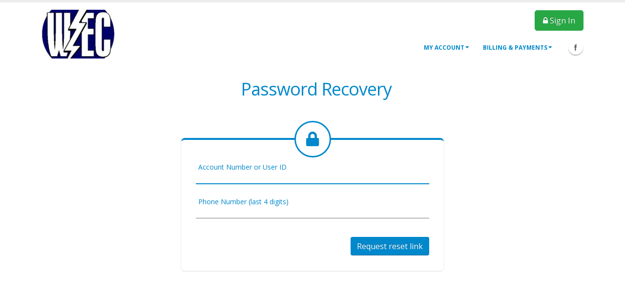

--- FILE ---
content_type: text/html; charset=utf-8
request_url: https://ebill.wiec.net/onlineportal/Forgot-Password
body_size: 70061
content:
<!DOCTYPE html>
<html  lang="en-US">
<head id="Head"><meta content="text/html; charset=UTF-8" http-equiv="Content-Type" /><meta id="MetaDescription" name="DESCRIPTION" content="Forgot Password" /><meta id="MetaRobots" name="ROBOTS" content="INDEX, FOLLOW" /><link href="/onlineportal/Resources/Shared/stylesheets/dnndefault/7.0.0/default.css?cdv=332" type="text/css" rel="stylesheet"/><link href="/onlineportal/Resources/Search/SearchSkinObjectPreview.css?cdv=332" type="text/css" rel="stylesheet"/><link href="/onlineportal/Portals/_default/skins/porto/CustomizeMenu.base.css?cdv=332" type="text/css" rel="stylesheet"/><link href="/onlineportal/Portals/_default/skins/porto/CustomizeMenu.theme.css?cdv=332" type="text/css" rel="stylesheet"/><script type="text/javascript" src="//maps.google.com/maps/api/js"></script><script src="/onlineportal/Resources/libraries/jQuery/03_05_01/jquery.js?cdv=332" type="text/javascript"></script><script src="/onlineportal/Resources/libraries/jQuery-Migrate/03_04_00/jquery-migrate.js?cdv=332" type="text/javascript"></script><script src="/onlineportal/Resources/libraries/jQuery-UI/01_13_02/jquery-ui.min.js?cdv=332" type="text/javascript"></script><title>
	Forgot Password
</title>
   
    <script type="text/javascript" language="javascript">

        var BPPSessionCheckingURL;
        var OSGurl;
        //var BPPLoginURL;
        var BPPLoginInOSCPortalURL;
        var SmartAppsUrl;
        var ga4userID;
        // Redirect logic.
        function Redirect() {
            var screenwidth = screen.width;
            var screenheight = screen.height;
            var avilwidth = screen.availWidth;
            var avilheight = screen.availHeight;

            if (RedirectCheck() && (screenwidth < 1025)) {
                window.location = SmartAppsUrl;
            }
        }
        function RedirectCheck() {
            var useragent = navigator.userAgent.toLowerCase();

            var pattern = "up.browser|up.link|windows ce|iphone|iemobile|mini|mmp|symbian|midp|wap|phone|pocket|mobile|pda|psp";
            var re = new RegExp(pattern);
            var m = re.exec(useragent);
            var popUA = "|acs-|alav|alca|amoi|audi|aste|avan|benq|bird|blac|blaz|brew|cell|cldc|cmd-|dang|doco|eric|hipt|inno|ipaq|java|jigs|kddi|keji|leno|lg-c|lg-d|lg-g|lge-|maui|maxo|midp|mits|mmef|mobi|mot-|moto|mwbp|nec-|newt|noki|opwv|palm|pana|pant|pdxg|phil|play|pluc|port|prox|qtek|qwap|sage|sams|sany|sch-|sec-|send|seri|sgh-|shar|sie-|siem|smal|smar|sony|sph-|symb|t-mo|teli|tim-|tosh|tsm-|upg1|upsi|vk-v|voda|w3c |wap-|wapa|wapi|wapp|wapr|webc|winw|winw|xda|xda-|";

            if (useragent.indexOf("windows") == -1 && (useragent.indexOf("windows ce") != -1)) {
                return true;
            }
            else if (m != null) {
                if (useragent.indexOf("ipad") == -1)
                    return true;
                else
                    return false;
            }
            else if (popUA.indexOf("|" + useragent.substring(0, 4) + "|") != -1) {
                return true;
            }
            else
                return false;
        }

        //if ($("#idheadtitle").is(":visible")) {
        //    document.getElementById("idheadtitle").innerHTML = "DraftPay " + "<a href='url'>link text</a><i style='color: #0088cc' class='far fa - check - circle fa - 5x'></i>";
        //}
        function callga4userid(usid) {
            return ga4userID;
        }
    </script>
<!--[if IE 8 ]><script type="text/javascript">jQuery("html").addClass("ie ie8");</script><![endif]--><!--[if IE 9 ]><script type="text/javascript">jQuery("html").addClass("ie ie9");</script><![endif]--><!--[if IE]><link rel="stylesheet" type="text/css" href="/onlineportal/Portals/_default/skins/porto/Resources/css/ie.css" /><![endif]--><!--[if lte IE 8]><script src="/onlineportal/Portals/_default/skins/porto/Resources/js/respond.min.js"></script><script src="/onlineportal/Portals/_default/skins/porto/Resources/js/excanvas.min.js"></script><![endif]--><meta id="Porto_Viewport" name="viewport" content="width=device-width, initial-scale=1, minimum-scale=1 user-scalable=0" /><link rel='SHORTCUT ICON' href='/onlineportal/Portals/0/WIL-ICO.ico?ver=hUe9LL4j5YdN7IvOHMsGBQ%3d%3d' type='image/x-icon' /></head>
<body id="Body">

    <script type="text/javascript">

        BPPSessionCheckingURL = 'https://ebill.wiec.net';
        ga4userID = '';
    </script>
    <form method="post" action="/onlineportal/Forgot-Password" id="Form" enctype="multipart/form-data">
<div class="aspNetHidden">
<input type="hidden" name="__LASTFOCUS" id="__LASTFOCUS" value="" />
<input type="hidden" name="__EVENTTARGET" id="__EVENTTARGET" value="" />
<input type="hidden" name="__EVENTARGUMENT" id="__EVENTARGUMENT" value="" />
<input type="hidden" name="__VIEWSTATE" id="__VIEWSTATE" value="PA2PV5WR9IOOI23gh8UV0/5dxPlSQnohkI9PsyFyW5NZ4tl7eT+Ljkr2ZsfIZgg2o/oV66u4OOAivYMJL8h+GjvygEkxAI2ZMqsghWAlUMCfjS4xsGmx9hYVy1XcMkZcwt3OukGsuZrs3SD7hTNJsRqr3f7gvvoAvAruCWKO6Udhvm8UoEnAgxEH7/rR51kv65uhrs0S+ExuRW2GxHs1llSggcFEz7R6C+WpyvqK1Z/uIZlJVkwCwm8NvE4rbRyDPyY3YY59iWoWHU84V50u3cX4psXjdFiLGCHDrG8NzwEDOENYBMBPa/+FSsOkaJP56B4T5mnMgRwZhnOSfzbf7qMgxOlZrnA6NupQ6agmP8xsp+CPIwAU8s76Z9pEtZ6ug72bPi++1IydxEOoTdW4bZiFqYt/2EmZYTq0f3tw9FI7QOZFl5FMDHVe0+Ii6lC+eRSEtDZ++IJdoc546651XZUg0HctjNl7bSyLtZkSwmk4kJMeK9kqZNROeGMKR0Z+9+3yaypfjywqdvkD4yn6nq1T7ZrUbQxmYzOePPI7/6HHCCxV4wMsxMjogxNT+HeJ6nZjcArgmsa23EH+ASf+IHs7TYt9itxviZ4IOK4YE1ZWTHqNZNxzuJkkbYgBbgwJa1XBKSIdKkyzE2ZWm7Snoz+3L+d+5pM/rLfbOQBjnI3Ed7ojnj2SKoraeRJ8+JL7A5NakUqJ5P9lif1NzBpop+FejcB9Jk6FKapxeWp3QH8A/8zXtg3AO3muw/3P58YEq7H3ipX7Mo04wVOT0mQb0TRwQbougQRTjtbbWLulDdkuPDD82KyvfZ9HwdmWOhzYd/V5n1hTSbCI0I8qNYHvYdiWfvQr1TjJsQXVtq9Dv36xVnlrM2tb8cC2o92iav6Cidwj1g41TFD24Jv7I7tTWt96o/CFahqmJ+gwfmA+QNYK95VKGm9zhHEUTFXnr4V3h5FsO2RSF0S7FKDbdSlsBn4SKjr1rpQWgOu44w==" />
</div>

<script type="text/javascript">
//<![CDATA[
var theForm = document.forms['Form'];
if (!theForm) {
    theForm = document.Form;
}
function __doPostBack(eventTarget, eventArgument) {
    if (!theForm.onsubmit || (theForm.onsubmit() != false)) {
        theForm.__EVENTTARGET.value = eventTarget;
        theForm.__EVENTARGUMENT.value = eventArgument;
        theForm.submit();
    }
}
//]]>
</script>


<script src="/onlineportal/WebResource.axd?d=pynGkmcFUV3VErsN4Ve1BkOJ3DINLA4_USaxtQWdZ3w4IYlPDcu4HgA5kBA1&amp;t=638901356248157332" type="text/javascript"></script>

<script type="text/javascript" src="/onlineportal/js/ClientAjax.js" ></script>
<script src="/onlineportal/ScriptResource.axd?d=NJmAwtEo3IodXkwyga8pg1xkUmDRN8aiMfggd8bihAPDu0MDyJvbUmECk3QkFgnxPVXwGCvySV4K5_kYh7vWMxSEybr7vI6jZuX9VWIrj0iyImP1qFNqi_7Yk6g-aeArLoyTNw2&amp;t=5c0e0825" type="text/javascript"></script>
<script src="/onlineportal/ScriptResource.axd?d=dwY9oWetJoIY0bTnKpTfptTq7SSC9Tw59zKqXefvF6DFnsV-X8jsdEIzNSJ-DgbyE7kJLNzSDw-9FxVf7HPyY9AA26ra36Qnwb9XNd49tTdYuH3UJJuRlggmt1W77DLXJUJDsrTNnQ8k98_O0&amp;t=5c0e0825" type="text/javascript"></script>
<script src="/onlineportal/WebResource.axd?d=JoBkLzP19aR1rVm8m_PxuzWKCDiWjyuhDaJC-miHhF-wQeDsE3gkm7Yp1Jw1&amp;t=638901356248157332" type="text/javascript"></script>
<div class="aspNetHidden">

	<input type="hidden" name="__VIEWSTATEGENERATOR" id="__VIEWSTATEGENERATOR" value="F57EDA00" />
	<input type="hidden" name="__VIEWSTATEENCRYPTED" id="__VIEWSTATEENCRYPTED" value="" />
	<input type="hidden" name="__EVENTVALIDATION" id="__EVENTVALIDATION" value="iYd6x0cooIwo/QM/XwlcilHOdkoJ9UD6fDKeIyehS/MIf+PfEV95lcqtIEpciz+GI5aRcQ/gyHaoTRVsrXP+daJZPz+vRZ06pVFRRJS0i+tIMG6dtQ6C8s/lVmTLU/zLRfi1ecVyqLniXX28YiQN9l0rfq3S5wNm/ylJWlEZndlLWy/XP/QHFbl99+BhE9aMOMEEInGDOFX9soBWVvoxW4Ar6QCyldBSt4NlO/esv87vSOg5KPNtAcOZ9MXVmbJsO+879HfBT5mWZWp+vmg2waajzDkYU6g2TLGtW/dBswvHHU44yscrleMOzjItEYKh+aQChaEt9WN5Gy7IxLWQsSAsDdwoHOwArmzKZI/gJU3fDsIl" />
</div><script src="/onlineportal/js/dnn.js?cdv=332" type="text/javascript"></script><script src="/onlineportal/js/dnn.modalpopup.js?cdv=332" type="text/javascript"></script><script src="/onlineportal/js/dnncore.js?cdv=332" type="text/javascript"></script><script src="/onlineportal/Resources/Search/SearchSkinObjectPreview.js?cdv=332" type="text/javascript"></script><script src="/onlineportal/js/dnn.servicesframework.js?cdv=332" type="text/javascript"></script><script src="/onlineportal/Portals/_default/skins/porto/Resources/Menu/menu.min.js?cdv=332" type="text/javascript"></script>
<script type="text/javascript">
//<![CDATA[
Sys.WebForms.PageRequestManager._initialize('ScriptManager', 'Form', ['tdnn$ctr419$ForgotPassword$UpdatePanel1','dnn_ctr419_ForgotPassword_UpdatePanel1'], [], [], 90, '');
//]]>
</script>

        
        
        
<link rel="stylesheet" href='/onlineportal/js/CustomStyleSheets/homeCustomStyle.css' type="text/css" media="all">
<link id="font" href="//fonts.googleapis.com/css?family=Open+Sans:300,400,600,700,800%7CShadows+Into+Light" rel="stylesheet" type="text/css">
<link rel="stylesheet" type="text/css" href="https://maxcdn.bootstrapcdn.com/bootstrap/4.3.1/css/bootstrap.min.css">
<link rel="stylesheet" href="https://netdna.bootstrapcdn.com/font-awesome/4.7.0/css/font-awesome.css">
<link rel="stylesheet" type="text/css" href="https://cdn.datatables.net/1.10.20/css/dataTables.bootstrap4.min.css">
<link rel="stylesheet" href='/onlineportal/js/CustomStyleSheets/selectall.css' type="text/css" media="all">

<script type="text/javascript" src='/onlineportal/js/sharedjs/popper.min.js'></script>
<script type="text/javascript" src='/onlineportal/js/sharedjs/bootstrap.min.js'></script>

<link href="https://cdnjs.cloudflare.com/ajax/libs/bootstrap-datepicker/1.9.0/css/bootstrap-datepicker.min.css" type="text/css" rel="stylesheet" media="all">
<script type="text/javascript" src='/onlineportal/js/sharedjs/bootstrap-datepicker.js'></script>

<script type="text/javascript" src='/onlineportal/js/sharedjs/moment-with-locales.min.js'></script>

<script type="text/javascript" src='/onlineportal/js/sharedjs/jquery.dataTables.min.js'></script>
<script type="text/javascript" src='/onlineportal/js/sharedjs/dataTables.bootstrap4.min.js'></script>
<script type="text/javascript" src='/onlineportal/js/sharedjs/dataTables.select.min.js'></script>
<script type="text/javascript" src='/onlineportal/js/sharedjs/dataTables.buttons.min.js'></script>
<script type="text/javascript" src='/onlineportal/js/sharedjs/currency.js'></script>

<script type="text/javascript" src='/onlineportal/js/ClientAjax.js'></script>
<script type="text/javascript" src='/onlineportal/customizations/ContinueToPayment/AjaxAsyncCallback.js'></script>

<link rel="stylesheet" href='/onlineportal/js/CustomStyleSheets/headerMenu.css' type="text/css" media="all">
<link rel="stylesheet" href='/onlineportal/js/CustomStyleSheets/progressBar.css' type="text/css" media="all">
<link rel="stylesheet" href='/onlineportal/js/CustomStyleSheets/buttons.bootstrap4.min.css' type="text/css" media="all">
<script type="text/javascript" src='/onlineportal/js/sharedjs/buttons.bootstrap4.min.js'></script>
<script type="text/javascript" src='/onlineportal/js/sharedjs/buttons.print.min.js'></script>
<script type="text/javascript" src='/onlineportal/js/sharedjs/buttons.html5.min.js'></script>
<script type="text/javascript" src='/onlineportal/js/sharedjs/jszip.min.js'></script>
<script type="text/javascript" src='/onlineportal/js/sharedjs/pdfmake.min.js'></script>
<script type="text/javascript" src='/onlineportal/js/sharedjs/vfs_fonts.js'></script>

<style type="text/css">

.dataTables_wrapper .dataTables_paginate .paginate_button {
    padding : 1px;
    margin-left: 1px;
    display: inline;
    border: 1px;
}
.dataTables_wrapper .dataTables_paginate .paginate_button:hover {
    border: 1px;
}
@media(max-width:768px){
    .csrlogin{
        display:none;
    }
    .csrloginsmall{
        display:inline;
    }
}
@media(min-width:768px){
    .csrloginsmall{
        display:none;
    }
}
.dataTables_wrapper .buttons-html5{
    background-color:white;
    color:gray;
}
.dataTables_wrapper .buttons-print{
    background-color:white;
    color:gray;
}
.dataTables_wrapper .btn-group{
  margin-left: 15px;
}
</style>
<noscript>
    <meta http-equiv="refresh" content="0.0;url=JavaScriptNotEnabled.html">
</noscript>

<script type="text/javascript">

    window.onload = pageLoad;

    function pageLoad() {
        var sessionAuthenticated = '';
        var url =
            window.location.pathname;
        
        if (sessionAuthenticated == 'True' && !url.includes('/Customer-Login')) {
            if (!url.includes('/Account-Profile')) {
                validateAccountInfoRules();
            }
                        
            if (url.includes('/Outage')) {
                document.getElementById("outageBanner").style.display = 'none';
            } else {                
                var outage = '';
                var outageViewed = '';
                                 
                if (outage != "" && outageViewed != "True") {
                    document.getElementById("outageBanner").style.display = 'block';
                } else {
                    document.getElementById("outageBanner").style.display = 'none';
                }
            }            
        }
        removeMenus();stopTimers();
    }

    function removeMenus()
    {
        var sessionAuthenticated = '';
        var param554 = '1';
        var param305 = 'E';
        var param308 = 'E';
                var sessionSuperadminLogin = '';
        if (sessionAuthenticated == 'True' || sessionSuperadminLogin == 'true') {
            $('li').filter(function () { return $.text([this]) === 'Create New user'; }).remove();
        }
        if (param554 == '0') {
            $('li').filter(function () { return $.text([this]) === 'Manage Alerts'; }).remove();
        }
        //if (param305 != 'E' && param308 != 'E') {
        //    $('li').filter(function () { return $.text([this]) === 'Bill Notification'; }).remove();
        //}
        var Intparam14 = '0';
        if (Intparam14 == '0') {
            $('li').filter(function () { return $.text([this]) === 'Payment Arrangements'; }).remove();
        }
    }

    function routeToOutage() {
        updateOutageAsViewed();
        var outageUrl = window.location.protocol +
            "//" +
            window.location.hostname + '/onlineportal//Services/Outage/tabid/56/Default.aspx';
        
        window.location.href = outageUrl;
    }

    function looksGoodBtn() {
        try {
            var key = '';
            var mbrSep = '';
            var sf = $.dnnSF();

            var rootDirectory = sf.getServiceRoot('PortalApi');
            rootDirectory = rootDirectory.replace("API/PortalApi", "DesktopModules/PortalApi/Api");

            $.ajax({
                type: "POST",
                url: rootDirectory + "HomeController.aspx/UpdateAccountProfileWithoutChanges",
                data: "{'key':'" + key + "','mbrSep':'" + mbrSep + "'}",
                contentType: "application/json; charset=utf-8",
                dataType: "json",
                success: function (response) {
                    /// success response would be <output>Success</output>
                    ///not reading response..assuming user doesn't really care about it at this time                    

                    $('#accountProfileModal').modal('hide');
                },
                error: function (xhr, ajaxOptions, thrownError) {
                    document.getElementById("progressBar").style.display = 'none';
                    WriteLog("Error:" + xhr.status, "UpdateAccountProfileWithoutChanges", thrownError);
                }
            });
        } catch (e) {

        }
    }

    function btnCloseClick() {
        updateOutageAsViewed();
    }

    function updateOutageAsViewed() {
        try {
            var key = '';
            var sf = $.dnnSF();

            var rootDirectory = sf.getServiceRoot('PortalApi');
            rootDirectory = rootDirectory.replace("API/PortalApi", "DesktopModules/PortalApi/Api");

            $.ajax({
                type: "POST",
                url: rootDirectory + "HomeController.aspx/SetSessionValues",
                data: "{'key':'" + key + "','id':'OutageViewed','value':'true'}",
                contentType: "application/json; charset=utf-8",
                dataType: "json",
                success: function (response) {

                },
                error: function (xhr, ajaxOptions, thrownError) {
                    WriteLog("Error:" + xhr.status, "btnCloseClick", thrownError);
                }
            });
        } catch (e) {

        }
    }

    function makeChangesBtn() {
        var loginUrl = window.location.protocol +
            "//" +
            window.location.hostname +
            "/onlineportal/My-Account/Account-Profile";
        window.location.href = loginUrl;
    }

    var _popupTimer, _countDownTimer;

    function stopTimers() {
        window.clearInterval(_countDownTimer);
        window.clearTimeout(_popupTimer);

    };

    function SessionExpireAlert(timeout) {
        var isAuth = "";
        if (isAuth == "True") {
            var seconds = timeout / 1000;
            _countDownTimer = window.setInterval(function () {
                if (seconds > 0) {
                    seconds--;
                    document.getElementById("seconds").innerHTML = seconds;

                } else {
                    stopTimers();
                    $('#sessionWarningModal').hide();
                    window.location.href = window.location.protocol + "//" + window.location.hostname + "/onlineportal/Customer-Login";
                }
            }, 1000);

            _popupTimer = window.setTimeout(function () {
                displaySessionWarning();
            }, timeout - (60 * 1000));
        }
    }


    function displaySessionWarning() {

        $("#sessionWarningModal").on('shown.bs.modal', function (event) {
            $("#btnSignIn").focus();
        });

        $("#sessionWarningModal").modal({
            backdrop: 'static',
            keyboard: false,
        });

        $('#sessionWarningModal').on('keypress', function (event) {
            var keycode = (event.keyCode ? event.keyCode : event.which);
            if (keycode == '13') {
                if ($("#btnWarningSessionLogout").is(":focus")) {
                    stopTimers();
                    $('#sessionWarningModal').hide();
                    $("#btnWarningSessionLogout").click();
                }
            }
        });
    }

    function continueSession() {
        stopTimers();
        $('#sessionWarningModal').hide();
        ResetSessionTimeout();//This methos is from ClientAjax.js
    }

    function LaunchSessionExpiryPopUp() {

        var sessionTimeout = "20";
        var sTimeout = parseInt(sessionTimeout) * 60 * 1000;
        SessionExpireAlert(sTimeout);
    }

    function validateAccountInfoRules() {        
        var rules = '';
        var lastUpdated = '';        

        var lastUpdateDate = new Date(lastUpdated);
        var currentDate = new Date();

        var minutes = 1000 * 60;
        var hours = minutes * 60;
        var days = hours * 24;

        var diffDate = Math.round((currentDate - lastUpdateDate) / days);
        //diffDate = diffDate - 1;

        var rulesList = rules.split(',');

        var bufferDays = parseInt(rulesList[1]);

        if (rulesList[0] == "1" && bufferDays < diffDate) {
            //condition satisfied for displaying account profile info
            getAccountProfileDetails();
        }
    }

    function getAccountProfileDetails() {
        try {
            var key = '';
            var mbrSep = '';
            var sf = $.dnnSF();

            var rootDirectory = sf.getServiceRoot('PortalApi');
            rootDirectory = rootDirectory.replace("API/PortalApi", "DesktopModules/PortalApi/Api");

            $.ajax({
                type: "POST",
                url: rootDirectory + "HomeController.aspx/GetAccountProfile",
                data: "{'key':'" + key + "','mbrSep':'" + mbrSep + "'}",
                contentType: "application/json; charset=utf-8",
                dataType: "json",
                success: function (response) {
                    displayAccountProfile(response.d);
                },
                error: function (xhr, ajaxOptions, thrownError) {
                    document.getElementById("progressBar").style.display = 'none';
                    WriteLog("Error:" + xhr.status, "getAccountProfileDetails", thrownError);
                }
            });
        } catch (e) {

        }
    }

    function displayAccountProfile(result) {
        try {

            document.getElementById('profileFullName').innerText = result.FullName;
            document.getElementById('profileAddr1').innerText = result.AddressFormatted;

            if (result.BusPhone == "") {
                document.getElementById('profileBusinessPhone').style.display = 'none';
            } else {
                document.getElementById('profileBusinessPhone').innerText = "(B) " + result.BusPhone;
            }

            if (result.Telephone == "") {
                document.getElementById('profileHomePhone').style.display = 'none';
            } else {
                document.getElementById('profileHomePhone').innerHTML = "(H) <span style='color: black'>" + result.Telephone + "</span>";
            }

            if (result.CellPhone == "") {
                document.getElementById('profileMobilePhone').style.display = 'none';
            } else {
                document.getElementById('profileMobilePhone').innerHTML = "(M) <span style='color: black'>" + result.CellPhone + "</span>";
            }

            if (result.OtherPhone == "") {
                document.getElementById('profileOtherPhone').style.display = 'none';
            } else {
                document.getElementById('profileOtherPhone').innerHTML = "(O) <span style='color: black'>" + result.OtherPhone + "</span>";
            }

            if (result.Fax == "") {
                document.getElementById('profileFax').style.display = 'none';
            } else {
                document.getElementById('profileFax').innerHTML = "(F) <span style='color: black'>" + result.Fax + "</span>";
            }

            if (result.EmailAddress == "") {
                document.getElementById('profileEmail1').style.display = 'none';
            } else {
                document.getElementById('profileEmail1').innerHTML = "(E) <span style='color: black'>" + result.EmailAddress + "</span>";
            }

            if (result.EmailAddress1 == "") {
                document.getElementById('profileEmail2').style.display = 'none';
            } else {
                document.getElementById('profileEmail2').innerHTML = "(E) <span style='color: black'>" + result.EmailAddress1 + "</span>";
            }

            if (result.DriversLicense == "") {
                document.getElementById('profileDl').style.display = 'none';
            } else {
                document.getElementById('profileDl').innerHTML = "(DL) <span style='color: black'>" + result.DriversLicense + "</span>";
            }

            if (result.SmallBusNbr == "") {
                document.getElementById('profileSmallBusId').style.display = 'none';
            } else {
                document.getElementById('profileSmallBusId').innerHTML = "(Bus ID) <span style='color: black'>" + result.SmallBusNbr + "</span>";
            }

            if (result.SpouseName == "") {
                document.getElementById('profileSpouseName').style.display = 'none';
            } else {
                document.getElementById('profileSpouseName').innerHTML = "(Spouse) <span style='color: black'>" + result.SpouseName + "</span>";
            }

            $("#accountProfileModal").modal({
                backdrop: 'static'
            });
        } catch (e) {

        }
    }

    function WriteLog(status, method, message) {
        var sf = $.dnnSF();
        var rootDirectory = sf.getServiceRoot('PortalApi');
        rootDirectory = rootDirectory.replace("API/PortalApi", "DesktopModules/PortalApi/Api");

        $.ajax({
            type: "POST",
            url: rootDirectory + "HomeController.aspx/WriteInLog",
            data: "{'status':'" + status + "','methodName':'" + method + "','message':'" + message + "'}",
            contentType: "application/json; charset=utf-8",
            dataType: "json",
            success: function (response) {

            },
            failure: function (msg) {

            }
        });
    }


</script>
<script lang="javascript" type="text/javascript">

    //if ((navigator.userAgent.indexOf("MSIE") != -1) || (!!document.documentMode == true))
    //{
    //}
    var dataSet = [[]];
    var table2;
    var htmltable = "<table id='example2' class='table table-striped table-hover responsive'><thead><tr><th>Name</th><th>Position</th><th>Office</th><th>Age</th><th>Start date</th><th>Salary</th></tr></thead>";
    htmltable = htmltable + "<tbody><tr><td>Tiger Nixon</td><td>System Architect</td><td>Edinburgh</td><td>61</td><td>2011/04/25</td><td>$3,120</td></tr>";
    htmltable = htmltable + "<tr><td>Garrett Winters</td><td>System Architect</td><td>Edinburgh</td><td>61</td><td>2011/04/25</td><td>$3,120</td></tr>";
    htmltable = htmltable + "<tr><td>Ashton Cox</td><td>System Architect</td><td>Edinburgh</td><td>61</td><td>2011/04/25</td><td>$3,120</td></tr></tbody></table>";
    function SendDataToJS(str) {
        dataSet = str.split("^").map(function (x) { return x.split("~") });

        //$('#myModal .modal-body').html(htmltable);
        table2 = $('#example2').DataTable({
            data: dataSet,
            "infoCallback": function( settings, start, end, max, total, pre ) {
                return start +' to '+ end + ' of ' + total;
            },
            "createdRow": function (row, data, rowIndex) {
                $.each($('td', row), function (colIndex) {
                    if (colIndex == 0)
                        $(this).attr('data-title', 'Account');
                    else
                    if (colIndex == 1)
                        $(this).attr('data-title', 'Name');
                    else
                    if (colIndex == 2)
                        $(this).attr('data-title', 'Status');
                    else
                    if (colIndex == 3)
                        $(this).attr('data-title', 'Service Address');
                    else
                    if (colIndex == 4)
                        $(this).attr('data-title', 'Due Date');
                    else
                    if (colIndex == 5)
                        $(this).attr('data-title', 'Balance');
                });
            },
            columnDefs: [{
                    targets: 0,
                    render: function (data, type, row, meta) {
                        if (type === 'display') {
                            data = '<a  href="#">' + data + '</a>';
                        }
                        return data;
                    }
                },
                {
                    targets: 5,
                    type: 'currency',
                    className: 'dt-body-right',
                    render: function (data, type, row, meta) {
                        if (type === 'display') {
                            if(data.indexOf('-') != -1)
                                data = '-$' + data.replace('-', '');
                            else
                                data = '$' + data;
                        }
                        return data;
                    }
                }],
            dom: 'lBfrtip',
            buttons: [
                'print', 'excelHtml5', 'pdfHtml5'
            ]
        });

        document.getElementById('btnModal').click();
        return false;
    }
    //$('.modal').on('shown.bs.modal', function () {
    //    table.columns.adjust()
    //})
    //function myViewAll() {
    //    document.getElementById('btnModal').click();
    //}
    function flipper(btn) {
        var $card = $(btn).closest('.image-flip');
        $card.toggleClass('hover');
        $card.css('transform, rotateY(180deg)');
    }

    function  linksel(idx) {
        var inputmbrno = "" + idx;
        if (inputmbrno.indexOf("-") != -1)
            inputmbrno = inputmbrno.substring(0, inputmbrno.indexOf("-"));
        var sessionmbrno = '';
        var isessionmbrno = parseInt(sessionmbrno, 10);
        var iinputmbrno = parseInt(inputmbrno, 10);
        if (isessionmbrno != iinputmbrno)
            return;

        document.cookie = "mbrsepSelected=" + idx;
        var btn = document.getElementById("dnn_btnSelMbrSep");
        btn.click();
    }
    function linkViewAll() {
        var btn = document.getElementById("dnn_btnViewAll");
        btn.click();
    }
    function linkUpnLogin() {
        var btn = document.getElementById("dnn_btnUpnLogin");
        btn.click();
    }
    function popupAlert(str) {
        alert(str);
    }
    function getCookie(cname) {
        var name = cname + "=";
        var decodedCookie = decodeURIComponent(document.cookie);
        var ca = decodedCookie.split(';');
        for (var i = 0; i < ca.length; i++) {
            var c = ca[i];
            while (c.charAt(0) == ' ') {
                c = c.substring(1);
            }
            if (c.indexOf(name) == 0) {
                return c.substring(name.length, c.length);
            }
        }
        return "";
    }
    function logoutSession() {
        try {

            FinalLogoutSession("12345678001");
            var searchdrop = document.getElementById("dnn_loggedBppUserInfo");
            searchdrop.style.display = "none";
            var searchdrop2 = document.getElementById("dnn_accountList2Select");
            searchdrop2.style.display = "none";
        }
        catch (err) {
            alert("error : " + err.message);
        }
        var isUpnUserLoggedIn = "";
                var txtLogoutRedirect = "";
        if (txtLogoutRedirect != null && txtLogoutRedirect != "") {
            window.parent.top.location.href = txtLogoutRedirect;
        }
        else if (isUpnUserLoggedIn == 'True') {
            window.parent.top.location.href = "/onlineportal/cslogin.aspx";
        }
        else {
            window.parent.top.location.href = "/onlineportal/";
        }
    }
    function gotoMyProfile() {
        window.parent.top.location.href = "/onlineportal/Profile";
    }
    //$('.modal').on('shown.bs.modal', function () {
    //    table.columns.adjust()
    //})
    $(document).ready(function () {
        $('#example2').on('click', 'td', function () {
            var visIdx = $(this).index();
            if (visIdx == 0)
                linksel(table2.cell(this).data());
            //alert("1:" + table2.cell(this).data())
        });
        LaunchSessionExpiryPopUp();
        $('[data-toggle="tooltip"]').tooltip();
        
        $("#dnn_customerName,#idviewall").hover(function () {
            var dropdownMenu = $(this).children(".dropdown-menu");
            if (dropdownMenu.is(":visible")) {
                dropdownMenu.parent().toggleClass("open");
            }
        });
        
    });

</script>


<div class="wrapper" canvas="containers">
    <div class="body">
        <div id="SkipContent"></div>
        
            <header class="flat-header" id="header">
                <div class="header-body">
                    <div class="header-container container">
                        <div class="header-row">
                            <div class="header-column">
                                <div class="header-row">
                                    <div class="logo">
                                        <a id="dnn_LOGO1_hypLogo" title="OnlinePortal" aria-label="OnlinePortal" href="https://ebill.wiec.net/onlineportal/"><img id="dnn_LOGO1_imgLogo" src="/onlineportal/Portals/0/WIL-Logo.jpg?ver=0QUSuQVSmmH2Vd7gSDKzJg%3d%3d" alt="OnlinePortal" /></a>
                                    </div>
                                </div>
                            </div>
                            <div class="header-column justify-content-end">
                                <div class="header-row header-nav">
                                    <nav class="header-nav-top">
                                        <div class="gtranslator"></div>
                                        <div class="language">
                                            <div class="language-object" >


</div>
                                        </div>
                                        <div id="login">
                                            
                                            
                                            
                                        </div>
                                    </nav>

                                    <input type="button" name="dnn$lnkBPPlogin" value="" onclick="javascript:__doPostBack(&#39;dnn$lnkBPPlogin&#39;,&#39;&#39;)" id="dnn_lnkBPPlogin" style="display: none" /><input type="button" name="dnn$lnkChangePwd" value="" onclick="javascript:__doPostBack(&#39;dnn$lnkChangePwd&#39;,&#39;&#39;)" id="dnn_lnkChangePwd" style="display: none" />
                                    <div class="search">
                                        <div id="dnn_signInButton" class="input-group">
                                            <a class="btn btn-success btn-lg text-light" onclick="document.getElementById('dnn_lnkBPPlogin').click()"><i class="fa fa-lock text-light"></i>&nbsp;Sign In</a>
                                        </div>
                                    </div>
                                    
                                    
                                </div>
                                <div class="header-row header-nav-main">
                                    <div class="header-nav-main-effect">
                                        <div class="navbar-collapse nav-main-collapse collapse">
                                            <nav class="nav-main mega-menu ddrmenu"><ul class="nav nav-pills nav-main" id="mainMenu">
    <li data-col="1" class="dropdown dropdown-full-color dropdown-primary"><a href="https://ebill.wiec.net/onlineportal/My-Account" class="dropdown-toggle">My Account</a><ul class="dropdown-menu">
        <li><a href="https://ebill.wiec.net/onlineportal/My-Account/Account-Profile">Account Profile</a></li>
        <li><a href="https://ebill.wiec.net/onlineportal/My-Account/Account-History">Account History</a></li>
        <li><a href="https://ebill.wiec.net/onlineportal/My-Account/Manage-Alerts">Manage Alerts</a></li>
      </ul>
    </li>
    <li data-col="2" class="dropdown mega-menu-item dropdown-primary"><a href="https://ebill.wiec.net/onlineportal/Billing-Payments" class="dropdown-toggle">Billing &amp; Payments</a><ul class="dropdown-menu">
        <li class="dropdown-submenu"><a href="https://ebill.wiec.net/onlineportal/Billing-Payments/Billing">Billing</a><ul class="dropdown-menu">
            <li><a href="https://ebill.wiec.net/onlineportal/Billing-Payments/Billing/Bill-Notification">Bill Notification</a></li>
          </ul>
        </li>
        <li class="dropdown-submenu"><a href="https://ebill.wiec.net/onlineportal/Billing-Payments/Payments">Payments</a><ul class="dropdown-menu">
            <li><a href="https://ebill.wiec.net/onlineportal/Billing-Payments/Payments/Draft-Payments">Draft Payments</a></li>
            <li><a href="https://ebill.wiec.net/onlineportal/Billing-Payments/Payments/Pay-Multiple-Accounts">Pay Multiple Accounts</a></li>
            <li><a href="https://ebill.wiec.net/onlineportal/Billing-Payments/Payments/Payment-Profile">Payment Profile</a></li>
          </ul>
        </li>
      </ul>
    </li>
  </ul></nav>
                                        </div>
                                    </div>
                                    <div class="social-icons">
                                        <ul class="social-icons new"><li class="facebook"><a href="https://www.facebook.com/westernillinoiselectricalcoop" target="_blank" title="Facebook">Facebook Icon</a></li>
</ul>
                                    </div>
                                    <div id="dnn_loginIcon">
                                        <button type="button" class="btn mini-search" id="loginResponsiveIcon" onclick="document.getElementById('dnn_lnkBPPlogin').click()">
                                            <em class="fa fa-lock text-light"></em>
                                        </button>
                                    </div>
                                    <button type="button" class="btn btn-responsive-nav btn-inverse" data-toggle="collapse" data-target=".nav-main-collapse">
                                        <em class="fas fa-bars"></em><span class="btn-text-indent">Button</span>
                                    </button>
                                    <div class="search-block collapse">
                                        <span id="dnn_MiniSearch1_ClassicSearch">
    
    
    <span class="searchInputContainer" data-moreresults="See More Results" data-noresult="No Results Found">
        <input name="dnn$MiniSearch1$txtSearch" type="text" maxlength="255" size="20" id="dnn_MiniSearch1_txtSearch" class="NormalTextBox" aria-label="Search" autocomplete="off" placeholder="Search..." />
        <a class="dnnSearchBoxClearText" title="Clear search text"></a>
    </span>
    <a id="dnn_MiniSearch1_cmdSearch" class="icon-search" href="javascript:__doPostBack(&#39;dnn$MiniSearch1$cmdSearch&#39;,&#39;&#39;)"> </a>
</span>


<script type="text/javascript">
    $(function() {
        if (typeof dnn != "undefined" && typeof dnn.searchSkinObject != "undefined") {
            var searchSkinObject = new dnn.searchSkinObject({
                delayTriggerAutoSearch : 400,
                minCharRequiredTriggerAutoSearch : 2,
                searchType: 'S',
                enableWildSearch: true,
                cultureCode: 'en-US',
                portalId: -1
                }
            );
            searchSkinObject.init();
            
            
            // attach classic search
            var siteBtn = $('#dnn_MiniSearch1_SiteRadioButton');
            var webBtn = $('#dnn_MiniSearch1_WebRadioButton');
            var clickHandler = function() {
                if (siteBtn.is(':checked')) searchSkinObject.settings.searchType = 'S';
                else searchSkinObject.settings.searchType = 'W';
            };
            siteBtn.on('change', clickHandler);
            webBtn.on('change', clickHandler);
            
            
        }
    });
</script>

                                    </div>
                                </div>
                            </div>
                        </div>
                    </div>
                    <div>
                        <input type="button" name="dnn$btnSelMbrSep" value="" onclick="javascript:__doPostBack(&#39;dnn$btnSelMbrSep&#39;,&#39;&#39;)" id="dnn_btnSelMbrSep" style="display: none" /><input type="button" name="dnn$btnViewAll" value="" onclick="javascript:__doPostBack(&#39;dnn$btnViewAll&#39;,&#39;&#39;)" id="dnn_btnViewAll" style="display: none" /><input type="button" name="dnn$btnUpnLogin" value="" onclick="javascript:__doPostBack(&#39;dnn$btnUpnLogin&#39;,&#39;&#39;)" id="dnn_btnUpnLogin" style="display: none" />                                                

                        <span id="formprogressbar" style="display: none;">
                            <span class="bottomProgressBar">
                                <div></div>
                            </span>
                        </span>
                    </div>
                </div>
            </header>
        
    <div class="mt-1" id="outageBanner" style="display: none">                           
        <div class="alert alert-warning alert-dismissible">
            <button type="button" onclick="btnCloseClick()" class="close" data-dismiss="alert">&times;</button>
            <div style="font-size: 14px; color: black" class="align-center">An outage has been reported for this account. Please  <span style="cursor: pointer;text-decoration: underline;" onclick="routeToOutage()">click here </span>to view more details .</div>
        </div>
    </div>
        
        
        
        
        
        
        
        
        <div role="main" class="main">
            
            
            

            <div class="content full">
                <div id="dnn_TopUpperPaneFull" class="DNNEmptyPane">
                </div>
                <div class="container">
                    <div class="row">
                        <div class="col-md-12">
                            <div id="dnn_TopPane">
                            <div class="DnnModule DnnModule-CustomizationsForgotPassword DnnModule-419"><a name="419"></a><div id="dnn_ctr419_ContentPane">
<!-- Start_Module_419 --><div id="dnn_ctr419_ModuleContent" class="DNNModuleContent ModCustomizationsForgotPasswordC">
	
<meta name="viewport" content="user-scalable=0, initial-scale=1.0">
<link rel="stylesheet" href='/onlineportal/js/CustomStyleSheets/forgotPasswordStyle.css' type="text/css" media="all" />
<link rel="stylesheet" href='/onlineportal/js/CustomStyleSheets/progressBar.css' type="text/css" media="all" />
<style>
    #page-title {
        color: #0088cc;
        margin-bottom: 0.4em;
        margin-top: 0.7em;
    }
    
    .fillfooter {
        min-height: 30vh;
    }

    .flex-fill {
        flex: 1 1 auto;
    }
</style>
<div class="page-header" style="text-align: center; padding-left: 1.0em;">
    <h1 id="page-title">Password Recovery</h1>
    
</div>
<div>
    <div id="dnn_ctr419_ForgotPassword_Panel1" onkeypress="javascript:return WebForm_FireDefaultButton(event, &#39;btnRequest&#39;)">
		
        <div id="dnn_ctr419_ForgotPassword_UpdatePanel1">
			

                

                

                <div class="row">
                    <div id="dnn_ctr419_ForgotPassword_pageContentDisplay" class="container col-md-6" style="margin-bottom: 50px;">
                        <div class="featured-boxes featured-boxes-style-3 featured-boxes-flat" style="width: 100%;">
                            <div class="featured-box featured-box-primary">
                                <div class="box-content">
                                    <em class="icon-featured fas fa-lock"></em>
                                    <div class="group">
                                        <input name="dnn$ctr419$ForgotPassword$txtAccountNo" type="text" id="txtAccountNo" style="width: 100%;" maxlength="30" tabindex="1" autocomplete="off" onkeypress="return acctNbrValidate(event)" oninput="return checkEdits();" onkeyup="return checkEdits();" />
                                        <span class="bar"></span>
                                        <label>Account Number or User ID</label>
                                        <p align="left" style="color: red; display: none" id="actNbrMsg">Please enter valid account number.</p>
                                    </div>

                                    <div class="group">
                                        <input name="dnn$ctr419$ForgotPassword$txtTelephone" type="text" id="txtTelephone" style="width: 100%;" maxlength="4" tabindex="2" autocomplete="off" onkeypress="return phoneNbrValidate(event)" oninput="return checkEdits();" onkeyup="return checkEdits();" />
                                        <span class="bar"></span>
                                        <label>Phone Number (last 4 digits)</label>
                                        <p align="left" style="color: red; display: none" id="phnMsg">Please enter valid phone number.</p>
                                    </div>

                                    <div class="group">
                                        <div class="float-right">
                                            <input type="submit" name="dnn$ctr419$ForgotPassword$btnRequest" value="Request reset link" onclick="return checkAndSubmit();" id="btnRequest" tabindex="3" class="btn btn-primary" />
                                        </div>
                                        <br />
                                    </div>
                                </div>
                                <span id="progressbar" style="display: none; text-align: left;">
                                    <span class="bottomProgressBar">
                                        <div></div>
                                    </span>
                                </span>
                            </div>
                        </div>
                    </div>
                </div>
            
		</div>
    
	</div>
</div>
<div class="fillfooter d-flex flex-column">
    <div class="container-fluid flex-fill">
        <div class="p-2 flex-grow-1"></div>
    </div>
</div>
<script>

    function checkAndSubmit() {
        document.getElementById('progressbar').style.display = 'block';
        var acctNbr = document.getElementById('txtAccountNo');
        var telNbr = document.getElementById('txtTelephone');
        var acctval = acctNbr.value.replace(/\s/g, "");
        var telval = telNbr.value.replace(/\s/g, "");

        if ((acctval.length != 0) && (telval.length == 4)) {
            acctNbr.style.borderColor = "green";
            document.getElementById('actNbrMsg').style.display = "none";
            telNbr.style.borderColor = "green";
            document.getElementById('phnMsg').style.display = "none";
            return true;
            document.getElementById('progressbar').style.display = 'none';
        }
        else if (((acctval.length != 0)) && (telval.length < 4)) {
            acctNbr.style.borderColor = "green";
            document.getElementById('actNbrMsg').style.display = "none";
            telNbr.style.borderColor = "red";
            document.getElementById('phnMsg').style.display = "block";
            $("#txtTelephone").focus();
                return false;
            }
            else if ((acctval.length == 0) && (telval.length == 4)) {
                acctNbr.style.borderColor = "red";
                document.getElementById('actNbrMsg').style.display = "block";
                $("#txtAccountNo").focus();
                telNbr.style.borderColor = "green";
                return false;
            }

            else {
                acctNbr.style.borderColor = "red";
                document.getElementById('actNbrMsg').style.display = "block";
                $("#txtAccountNo").focus();
                telNbr.style.borderColor = "red";
                document.getElementById('phnMsg').style.display = "block";
                return false;
            }

    };

    function displayProgress() {
        document.getElementById('progressbar').style.display = 'block';
    }


function checkEdits() {
    var acctNbr = document.getElementById('txtAccountNo');
    var telNbr = document.getElementById('txtTelephone');
    var acctval = acctNbr.value.replace(/\s/g, "");
    var telval = telNbr.value.replace(/\s/g, "");

    if (acctval != "") {
        acctNbr.style.borderColor = "green";
        document.getElementById('actNbrMsg').style.display = "none";
    }
    if (telval.length == 4) {
        telNbr.style.borderColor = "green";
        document.getElementById('phnMsg').style.display = "none";
    }


};

function acctNbrValidate(evt) {
    evt = (evt) ? evt : window.event;
    var charCode = (evt.which) ? evt.which : evt.keyCode;
    if ((charCode == 126 || charCode == 96 || charCode == 94 || charCode == 124 || charCode == 39 || charCode == 34 || charCode == 32)) {
        return false;
    }
    return true;
};


function phoneNbrValidate(evt) {
    evt = (evt) ? evt : window.event;
    var charCode = (evt.which) ? evt.which : evt.keyCode;
    if (charCode > 47 && charCode < 58) {
        return true;
    }
    return false;
};

</script>







</div><!-- End_Module_419 --></div>
</div></div>
                        </div>
                    </div>
                </div>
                <div id="dnn_TopLowerPaneFull" class="DNNEmptyPane">
                </div>
                <div class="container">
                    <div class="row">
                        <div class="col-md-3">
                            <div id="dnn_TopLeftOuter" class="DNNEmptyPane">
                            </div>
                        </div>
                        <div class="col-md-3">
                            <div id="dnn_TopLeftInner" class="DNNEmptyPane">
                            </div>
                        </div>
                        <div class="col-md-3">
                            <div id="dnn_TopRightInner" class="DNNEmptyPane">
                            </div>
                        </div>
                        <div class="col-md-3">
                            <div id="dnn_TopRightOuter" class="DNNEmptyPane">
                            </div>
                        </div>
                    </div>
                    <div class="row">
                        <div class="col-md-4">
                            <div id="dnn_TopLeftPane" class="DNNEmptyPane">
                            </div>
                        </div>
                        <div class="col-md-4">
                            <div id="dnn_TopMiddlePane" class="DNNEmptyPane">
                            </div>
                        </div>
                        <div class="col-md-4">
                            <div id="dnn_TopRightPane" class="DNNEmptyPane">
                            </div>
                        </div>
                    </div>
                    <div class="row">
                        <div class="col-md-3">
                            <div id="dnn_TopLeftSidebar" class="DNNEmptyPane">
                            </div>
                        </div>
                        <div class="col-md-9">
                            <div id="dnn_TopLeftSidebarOuter" class="DNNEmptyPane">
                            </div>
                        </div>
                    </div>
                    <div class="row">
                        <div class="col-md-9">
                            <div id="dnn_TopRightSidebarOuter" class="DNNEmptyPane">
                            </div>
                        </div>
                        <div class="col-md-3">
                            <div id="dnn_TopRightSidebar" class="DNNEmptyPane">
                            </div>
                        </div>
                    </div>
                    <div class="row">
                        <div class="col-md-4">
                            <div id="dnn_LeftSidebar" class="DNNEmptyPane">
                            </div>
                        </div>
                        <div class="col-md-8">
                            <div id="dnn_LeftSidebarOuter" class="DNNEmptyPane">
                            </div>
                        </div>
                    </div>
                    <div class="row">
                        <div class="col-md-8">
                            <div id="dnn_RightSidebarOuter" class="DNNEmptyPane">
                            </div>
                        </div>
                        <div class="col-md-4">
                            <div id="dnn_RightSidebar" class="DNNEmptyPane">
                            </div>
                        </div>
                    </div>
                    <div class="row">
                        <div class="col-md-6">
                            <div id="dnn_LeftPane" class="DNNEmptyPane">
                            </div>
                        </div>
                        <div class="col-md-6">
                            <div id="dnn_RightPane" class="DNNEmptyPane">
                            </div>
                        </div>
                    </div>
                    <div class="row">
                        <div class="col-md-12">
                            <div id="dnn_contentPane" class="DNNEmptyPane">
                            </div>

                        </div>
                    </div>
                    <div class="row">
                        <div class="col-md-12">
                            <div id="dnn_ContentLowerPane" class="DNNEmptyPane">
                            </div>
                        </div>
                    </div>
                </div>
                <div id="dnn_BottomPaneFull" class="DNNEmptyPane">
                </div>
            </div>
        </div>
        <footer id="footer">
            <div class="container">
                <div class="row">
                    <div class="col-md-12">
                        <div id="dnn_FooterTop" class="DNNEmptyPane">
                        </div>
                    </div>
                </div>
                <div class="row">
                    <div class="col-md-6">
                        <div id="dnn_FooterLeft" class="DNNEmptyPane">
                        </div>
                    </div>
                    <div class="col-md-6">
                        <div id="dnn_FooterRight" class="DNNEmptyPane">
                        </div>
                    </div>
                </div>
                <div class="row">
                    <div class="col-md-4">
                        <div id="dnn_FooterLeftPane" class="DNNEmptyPane">
                        </div>
                    </div>
                    <div class="col-md-4">
                        <div id="dnn_FooterMiddlePane" class="DNNEmptyPane">
                        </div>
                    </div>
                    <div class="col-md-4">
                        <div id="dnn_FooterRightPane" class="DNNEmptyPane">
                        </div>
                    </div>
                </div>
                <div class="row">
                    <div class="col-md-3">
                        <div id="dnn_FooterLeftOuter" class="DNNEmptyPane">
                        </div>
                    </div>
                    <div class="col-md-3">
                        <div id="dnn_FooterLeftInner" class="DNNEmptyPane">
                        </div>
                    </div>
                    <div class="col-md-3">
                        <div id="dnn_FooterRightInner" class="DNNEmptyPane">
                        </div>
                    </div>
                    <div class="col-md-3">
                        <div id="dnn_FooterRightOuter" class="DNNEmptyPane">
                        </div>
                    </div>
                </div>
                <div class="row">
                    <div class="col-md-12">
                        <div id="dnn_FooterBottom" class="DNNEmptyPane">
                        </div>
                    </div>
                </div>
            </div>
            <div class="footer-copyright">
                <div class="container">
                    <div class="row">
                        <div class="col-md-12">
                            <span class="copyright">&copy;</span>
                            <span id="dnn_dnnCopyright_lblCopyright" class="copyright">Copyright 2025 by Meridian Cooperative</span>



                            <a id="dnn_dnnTerms" class="terms" usesubmitbehavior="false" href="javascript:__doPostBack(&#39;dnn$dnnTerms&#39;,&#39;&#39;)">Terms Of Use</a>
                            <a id="dnn_dnnPrivacy" class="privacy" usesubmitbehavior="false" href="javascript:__doPostBack(&#39;dnn$dnnPrivacy&#39;,&#39;&#39;)">Privacy Statement</a>
							<span id="dnn_portalversion" class="float-right">Version:&nbsp;39.50.1636</span>
                        </div>
                    </div>
                </div>
            </div>

        </footer>
        
        <div class="layout_trigger">
        </div>
    </div>
    <button type="button" class="btn btn-primary invisible" data-toggle="modal" data-target="#myModal" id="btnModal">
        Open modal
    </button>
    <!-- The Modal -->
    <div class="modal fade" id="myModal">
        <div class="modal-dialog modal-lg modal-dialog-centered">
            <div class="modal-content">

                <!-- Modal Header -->
                <div class="modal-header">
                    <h4 class="modal-title">Account List</h4>
                    <button type="button" class="close" data-dismiss="modal">&times;</button>
                </div>

                <!-- Modal body -->
                <div class="modal-body">
                    <div id="no-more-tables">
                        <table class="table table-striped table-bordered cell-border" style="width: 100%" id="example2">
                            <thead>
                                <tr id="headerRow">
                                    <th>Account</th>
                                    <th>Name</th>
                                    <th>Status</th>
                                    <th>Service Address</th>
                                    <th>Due Date</th>
                                    <th>Balance</th>
                                </tr>
                            </thead>
                            <tbody>
                                <tr>
                                    <td data-title="Name">Tiger Nixon</td>
                                    <td data-title="Position">System Architect</td>
                                    <td data-title="Office">Edinburgh</td>
                                    <td data-title="Age">61</td>
                                    <td data-title="Start date">2011/04/25</td>
                                    <td data-title="Salary">$320,800</td>
                                </tr>
                            </tbody>

                        </table>
                    </div>
                </div>

                <!-- Modal footer -->
                <div class="modal-footer">
                    <button type="button" class="btn btn-secondary" data-dismiss="modal">Close</button>
                </div>

            </div>
        </div>
    </div>

    <div class="modal" id="sessionWarningModal" tabindex="-1" role="dialog" aria-labelledby="defaultModalLabel" aria-hidden="true">
        <div class="modal-dialog modal-dialog-centered">
            <div class="modal-content">
                <div class="modal-header">
                    <h4 class="modal-title">Warning!</h4>
                    <button type="button" class="close" data-dismiss="modal" aria-hidden="true">&times;</button>
                </div>
                <div class="modal-body">
                    <p>Your current session will expire in <span id="seconds"></span> seconds.<br>
                        Please click the "<strong style="color: green">Stay Signed In</strong>" button below to remain active.</p>
                </div>
                <div class="modal-footer">
                    <button type="button" id="btnSignIn" class="btn btn-success" data-dismiss="modal" onclick="continueSession();">Stay Signed In</button>
                    <button type="button" id="btnWarningSessionLogout" class="btn btn-danger" data-dismiss="modal" onclick="document.getElementById('dnn_lnkBPPlogout').click()">Logout</button>
                </div>
            </div>
        </div>
    </div>
</div>


<div class="modal fade" id="accountProfileModal" tabindex="-1" role="dialog" aria-labelledby="accountProfileModal" aria-hidden="true">
    <div class="modal-dialog modal-lg modal-dialog-centered" role="document">
        <div class="modal-content">
            <div class="modal-header">
                <h5 class="modal-title" id="exampleModalCenterTitle">Account Profile</h5>                
            </div>
            <div class="modal-body">
                <div class="card">
                    <div class="card-header">
                        <h2 class="align-center"><i class="fas fa-user"></i> &nbsp;<strong id="profileFullName"></strong></h2>
                    </div>
                    <div class="card-body">
                        <div class="row col-sm-12">
                            <div class="col-sm-1"></div>
                            <div class="col-sm-5">
                                <h4 style="color: #0088cc"><i class="fas fa-envelope"></i>  Billing Address</h4>
                                <p id="profileAddr1" style="color: black">                                
                            </div>
                            <div class="col-sm-5">
                                <h4 style="color: #0088cc"><i class="fas fa-phone"></i>  Phone Numbers</h4>
                                <p id="profileHomePhone">
                                <p id="profileMobilePhone">
                                <p id="profileOtherPhone">
                                <p id="profileBusinessPhone">
                                <p id="profileFax">
                            </div>
                            <div class="col-sm-1"></div>
                        </div>
                        <hr>
                        <div class="row col-sm-12">
                            <div class="col-sm-1"></div>
                            <div class="col-sm-5">
                                <h4 style="color: #0088cc"><i class="fas fa-at"></i> Email Address</h4>
                                <p id="profileEmail1">
                                <p id="profileEmail2">
                            </div>
                            <div class="col-sm-5">
                                <h4 style="color: #0088cc"><i class="fab fa-ethereum"></i> Spouse and Other info</h4>
                                <p id="profileSpouseName">     
                                <p id="profileDl">
                                <p id="profileSmallBusId">                                
                            </div>
                            <div class="col-sm-1"></div>
                        </div>
                    </div>
                </div>
                
                
                
            </div>
            <div class="modal-footer">
                <button type="button" class="btn btn-primary" onclick="makeChangesBtn()"><i class="fas fa-pencil-alt"></i>&nbsp;Make changes</button>
                <button type="button" class="btn btn-success" onclick="looksGoodBtn()"><i class="fas fa-check"></i>&nbsp;Looks good</button>
            </div>
        </div>
    </div>
</div> 
 <div class="modal fade" id="popupwarning" tabindex="-1" role="dialog" aria-labelledby="exampleModalCenterTitle" aria-hidden="true">
    <div class="modal-dialog modal-dialog-centered" role="document">
        <div class="modal-content">
            <div class="modal-header">
                <h5 class="modal-title">Warning!</h5>
                <button type="button" class="close" data-dismiss="modal" aria-label="Close">
                    <span aria-hidden="true">&times;</span>
                </button>
            </div>
            <div class="modal-body">
                <p id="prepayThresholdInfoBody" style="color: black">A popup blocker may be preventing from opening the page. Please try disabling it to open the window.</p>
            </div>
            <div class="modal-footer">
                <button type="button" class="btn btn-secondary" data-dismiss="modal" onclick="toClickPopup();">Close</button>
            </div>
        </div>
    </div>
</div>
<script type="text/javascript">
    function toClickPopup() {
        var myTest = window.open("about:blank", "_blank");
        if (!myTest) {
            alert("A popup blocker may be preventing from opening the page. Please try disabling it to open the window.");
        }
        else {
            var openurl = '';
            myTest.location.href = openurl;
        }
    }
</script>

        <input name="ScrollTop" type="hidden" id="ScrollTop" />
        <input name="__dnnVariable" type="hidden" id="__dnnVariable" autocomplete="off" value="`{`__scdoff`:`1`,`sf_siteRoot`:`/onlineportal/`,`sf_tabId`:`48`}" />
        <input name="__RequestVerificationToken" type="hidden" value="m7I62Uh1p3omFD4svp2fR_4LhsmV_NC-FIzm4BzeFrD8ieyRaUbvlFBxLjo4hHOtSNUYgg2" /><script src="/onlineportal/Portals/_default/skins/porto/CustomizeMenu.base.js?cdv=332" type="text/javascript"></script><script src="/onlineportal/Portals/_default/skins/porto/CustomizeMenu.js?cdv=332" type="text/javascript"></script>
    

<script type="text/javascript">
//<![CDATA[
WebForm_AutoFocus('txtAccountNo');//]]>
</script>
</form>
    <!--CDF(Javascript|/onlineportal/js/dnncore.js?cdv=332|DnnBodyProvider|100)--><!--CDF(Javascript|/onlineportal/js/dnn.modalpopup.js?cdv=332|DnnBodyProvider|50)--><!--CDF(Css|/onlineportal/Resources/Shared/stylesheets/dnndefault/7.0.0/default.css?cdv=332|DnnPageHeaderProvider|5)--><!--CDF(Css|/onlineportal/Portals/_default/skins/porto/CustomizeMenu.base.css?cdv=332|DnnPageHeaderProvider|99)--><!--CDF(Javascript|/onlineportal/Portals/_default/skins/porto/CustomizeMenu.base.js?cdv=332|DnnFormBottomProvider|100)--><!--CDF(Css|/onlineportal/Portals/_default/skins/porto/CustomizeMenu.theme.css?cdv=332|DnnPageHeaderProvider|101)--><!--CDF(Javascript|/onlineportal/Portals/_default/skins/porto/CustomizeMenu.js?cdv=332|DnnFormBottomProvider|102)--><!--CDF(Css|/onlineportal/Resources/Search/SearchSkinObjectPreview.css?cdv=332|DnnPageHeaderProvider|10)--><!--CDF(Javascript|/onlineportal/Resources/Search/SearchSkinObjectPreview.js?cdv=332|DnnBodyProvider|100)--><!--CDF(Css|/onlineportal/Resources/Search/SearchSkinObjectPreview.css?cdv=332|DnnPageHeaderProvider|10)--><!--CDF(Javascript|/onlineportal/Resources/Search/SearchSkinObjectPreview.js?cdv=332|DnnBodyProvider|100)--><!--CDF(Css|/onlineportal/Resources/Search/SearchSkinObjectPreview.css?cdv=332|DnnPageHeaderProvider|10)--><!--CDF(Javascript|/onlineportal/Resources/Search/SearchSkinObjectPreview.js?cdv=332|DnnBodyProvider|100)--><!--CDF(Css|/onlineportal/Resources/Search/SearchSkinObjectPreview.css?cdv=332|DnnPageHeaderProvider|10)--><!--CDF(Javascript|/onlineportal/Resources/Search/SearchSkinObjectPreview.js?cdv=332|DnnBodyProvider|100)--><!--CDF(Css|/onlineportal/Resources/Search/SearchSkinObjectPreview.css?cdv=332|DnnPageHeaderProvider|10)--><!--CDF(Javascript|/onlineportal/Resources/Search/SearchSkinObjectPreview.js?cdv=332|DnnBodyProvider|100)--><!--CDF(Css|/onlineportal/Resources/Search/SearchSkinObjectPreview.css?cdv=332|DnnPageHeaderProvider|10)--><!--CDF(Javascript|/onlineportal/Resources/Search/SearchSkinObjectPreview.js?cdv=332|DnnBodyProvider|100)--><!--CDF(Css|/onlineportal/Resources/Search/SearchSkinObjectPreview.css?cdv=332|DnnPageHeaderProvider|10)--><!--CDF(Javascript|/onlineportal/Resources/Search/SearchSkinObjectPreview.js?cdv=332|DnnBodyProvider|100)--><!--CDF(Css|/onlineportal/Resources/Search/SearchSkinObjectPreview.css?cdv=332|DnnPageHeaderProvider|10)--><!--CDF(Javascript|/onlineportal/Resources/Search/SearchSkinObjectPreview.js?cdv=332|DnnBodyProvider|100)--><!--CDF(Css|/onlineportal/Resources/Search/SearchSkinObjectPreview.css?cdv=332|DnnPageHeaderProvider|10)--><!--CDF(Javascript|/onlineportal/Resources/Search/SearchSkinObjectPreview.js?cdv=332|DnnBodyProvider|100)--><!--CDF(Css|/onlineportal/Resources/Search/SearchSkinObjectPreview.css?cdv=332|DnnPageHeaderProvider|10)--><!--CDF(Javascript|/onlineportal/Resources/Search/SearchSkinObjectPreview.js?cdv=332|DnnBodyProvider|100)--><!--CDF(Css|/onlineportal/Resources/Search/SearchSkinObjectPreview.css?cdv=332|DnnPageHeaderProvider|10)--><!--CDF(Javascript|/onlineportal/Resources/Search/SearchSkinObjectPreview.js?cdv=332|DnnBodyProvider|100)--><!--CDF(Css|/onlineportal/Resources/Search/SearchSkinObjectPreview.css?cdv=332|DnnPageHeaderProvider|10)--><!--CDF(Javascript|/onlineportal/Resources/Search/SearchSkinObjectPreview.js?cdv=332|DnnBodyProvider|100)--><!--CDF(Css|/onlineportal/Resources/Search/SearchSkinObjectPreview.css?cdv=332|DnnPageHeaderProvider|10)--><!--CDF(Javascript|/onlineportal/Resources/Search/SearchSkinObjectPreview.js?cdv=332|DnnBodyProvider|100)--><!--CDF(Css|/onlineportal/Resources/Search/SearchSkinObjectPreview.css?cdv=332|DnnPageHeaderProvider|10)--><!--CDF(Javascript|/onlineportal/Resources/Search/SearchSkinObjectPreview.js?cdv=332|DnnBodyProvider|100)--><!--CDF(Css|/onlineportal/Resources/Search/SearchSkinObjectPreview.css?cdv=332|DnnPageHeaderProvider|10)--><!--CDF(Javascript|/onlineportal/Resources/Search/SearchSkinObjectPreview.js?cdv=332|DnnBodyProvider|100)--><!--CDF(Javascript|/onlineportal/js/dnn.js?cdv=332|DnnBodyProvider|12)--><!--CDF(Javascript|/onlineportal/js/dnn.servicesframework.js?cdv=332|DnnBodyProvider|100)--><!--CDF(Javascript|/onlineportal/Portals/_default/skins/porto/Resources/Menu/menu.min.js?cdv=332|DnnBodyProvider|100)--><!--CDF(Javascript|/onlineportal/Resources/libraries/jQuery/03_05_01/jquery.js?cdv=332|DnnPageHeaderProvider|5)--><!--CDF(Javascript|/onlineportal/Resources/libraries/jQuery-Migrate/03_04_00/jquery-migrate.js?cdv=332|DnnPageHeaderProvider|6)--><!--CDF(Javascript|/onlineportal/Resources/libraries/jQuery-UI/01_13_02/jquery-ui.min.js?cdv=332|DnnPageHeaderProvider|10)-->
    
</body>
</html>

--- FILE ---
content_type: text/css
request_url: https://ebill.wiec.net/onlineportal/js/CustomStyleSheets/homeCustomStyle.css
body_size: 27
content:
#loginResponsiveIcon {
    background-color: #28a745;
}

#logoutResponsiveIcon {
    background-color: #dc3545;
}

#page-title 
    {
        color: #0088cc; 
        margin-bottom: 0px; 
        margin-top: 0.7em;
    }

 @media screen and (min-width: 768px) {
/*    .clfielddrop.dropdown:hover .dropdown-menu, .search.dropdown:hover .dropdown-menu, .btn-group:hover .dropdown-menu {
        display: block;
    } 
*/
    .clfielddrop.dropdown:hover .dropdown-menu, .search.dropdown:hover .dropdown-menu, .dropleft.dropdown:hover .dropdown-menu, .btn-group:hover .dropdown-menu {
        display: block;
    }

       /* .clfielddrop.dropdown .dropdown-menu a:hover, .search.dropdown .dropdown-menu a:hover {
            display: block;
        } */

    .dropdown-menu {
        margin-top: 0;
    }

    .dropdown-toggle {
        margin-bottom: 2px;
    }
} 

@media(min-width:992px){
    .profileIcon{
        display:none;
    }
}

--- FILE ---
content_type: text/css
request_url: https://ebill.wiec.net/onlineportal/js/CustomStyleSheets/headerMenu.css
body_size: 758
content:
.ibox-content {
        background-color: #FFFFFF;
        color: inherit;
        padding: 15px 20px 20px 20px;
        border-color: #E7EAEC;
        border-image: none;
        border-style: solid solid none;
        border-width: 1px 0px;
    }

    .search-form {
        margin-top: 10px;
    }

    .search-result h3 {
        margin-bottom: 0;
        color: #1E0FBE;
    }

    .search-result .search-link {
        color: #006621;
    }

    .search-result p {
        font-size: 12px;
        margin-top: 5px;
    }

    .hr-line-dashed {
        border-top: 1px dashed #E7EAEC;
        color: #ffffff;
        background-color: #ffffff;
        height: 1px;
        margin: 20px 0;
    }

    h2 {
        font-size: 24px;
        font-weight: 100;
    }                  
.headerMenu{ 
    display: block;
    margin:0;
    padding:0 0 0 10px;
    list-style: none;
    position:relative;
    text-transform:uppercase;
    min-width:25px;
    min-height:32px;
    padding:0;
    background:none;
    line-height:16px;
    height:32px;
    padding:10px 0;
    font-weight:bold;
    margin-left:8px
}

.userDropDown {
    font-weight:bold;
    list-style: none;
    position:relative;
}
fieldset.scheduler-border {
    border: solid 1px #808080 !important;
    padding: 0px 0px 0px 0px;
    border-bottom: 1px;
    border-radius: 5px;
}

legend.scheduler-border {
    width: auto !important;
    border: none;
    font-size: 12px;
    color: #808080;
}
fieldset.schedulerone-border {
    border-top: 0px;
    border-left: 0px;
    border-right: 0px;
    padding: 0px 0px 0px 0px;
    border-bottom: 1px !important;
}

--- FILE ---
content_type: text/css
request_url: https://ebill.wiec.net/onlineportal/js/CustomStyleSheets/progressBar.css
body_size: 318
content:
 .bottomProgressBar {
     position:absolute;               
     width:100%;
     height:4px;
     background:#cceeff;
     overflow:hidden;
 }

 .bottomProgressBar div:before {
     content:"";
     position:absolute;
     top:0px;
     left:0px;
     bottom:0px;
     background:#0088cc;
     -ms-animation:box-1 2100ms cubic-bezier(0.65,0.81,0.73,0.4) infinite;
     -webkit-animation:box-1 2100ms cubic-bezier(0.65,0.81,0.73,0.4) infinite;
     animation:box-1 2100ms cubic-bezier(0.65,0.81,0.73,0.4) infinite;
 }

 .bottomProgressBar div:after {
     content:"";
     position:absolute;
     top:0px;
     left:0px;
     bottom:0px;
     background:#0088cc;
     -ms-animation:box-2 2100ms cubic-bezier(0.16,0.84,0.44,1) infinite;
     -webkit-animation:box-2 2100ms cubic-bezier(0.16,0.84,0.44,1) infinite;
     animation:box-2 2100ms cubic-bezier(0.16,0.84,0.44,1) infinite;
     -webkit-animation-delay:1150ms;
     animation-delay:1150ms;
 }

 @keyframes box-1 {
     0% {
         left:-35%;
         right:100%;
     }
     60%,100% {
         left:100%;
         right:-90%;
     }
 }
 @keyframes box-2 {
     0% {
         left:-200%;
         right:100%;
     }
     60%,100% {
         left:107%;
         right:-8%;
     }
 }

--- FILE ---
content_type: text/css
request_url: https://ebill.wiec.net/onlineportal/js/CustomStyleSheets/forgotPasswordStyle.css
body_size: 1816
content:

    .group {
        position: relative;
        margin-bottom: 8%;
    }
	

	
    input {
        font-size: 14px;
        padding: 5px 10px 5px 5px;
        display: block;
        
        background-color: transparent;
        border: none;
        border-bottom: 1px solid #757575;
    }

        input:focus {
            outline: none;
            border-bottom: 2px solid #0088cc;
        }

    label {
        color: #999;
        font-size: 14px;
        font-weight: normal;
        position: absolute;
        pointer-events: none;
        left: 5px;
        top: 5px;
        transition: 0.2s ease all;
        -moz-transition: 0.2s ease all;
        -webkit-transition: 0.2s ease all;
    }

    input:focus ~ label, input:valid ~ label {
        top: -13px;
        font-size: 14px;
        color: #0088cc;
    }

    .bar {
        position: relative;
        display: block;
    }

        .bar:before, .bar:after {
            content: '';
            height: 2px;
            width: 0;
            bottom: 0;
            position: absolute;
            background: #0088cc;
            transition: 0.2s ease all;
            -moz-transition: 0.2s ease all;
            -webkit-transition: 0.2s ease all;
        }

        .bar:before {
            left: 50%;
        }

        .bar:after {
            right: 50%;
        }

    input:focus ~ .bar:before, input:focus ~ .bar:after {
        width: 50%;
    }


    .highlight {
        position: absolute;
        height: 50%;
        width:100%;
        top: 15%;
        left: 0;
        pointer-events: none;
        opacity: 0.5;
    }

    input:focus ~ .highlight {
        -webkit-animation: inputHighlighter 0.3s ease;
        -moz-animation: inputHighlighter 0.3s ease;
        animation: inputHighlighter 0.3s ease;
    }
	
	#stepWizard{
 display:inline;
}

@media screen and (max-width: 992px) {
    .stepWizard{
        visibility: hidden;
        display:none;
    }
}

@media screen and (max-width: 568px) {
    .stepWizard{
        visibility: hidden;
        display:none;
    }
}

    @-webkit-keyframes inputHighlighter {
        from {
            background: #0088cc;
        }

        to {
            width: 0;
            background: transparent;
        }
    }

    @-moz-keyframes inputHighlighter {
        from {
            background: #0088cc;
        }

        to {
            width: 0;
            background: transparent;
        }
    }

    @keyframes inputHighlighter {
        from {
            background: #0088cc;
        }

        to {
            width: 0;
            background: transparent;
        }
    }


--- FILE ---
content_type: text/css
request_url: https://ebill.wiec.net/onlineportal/js/CustomStyleSheets/progressBar.css
body_size: 360
content:
 .bottomProgressBar {
     position:absolute;               
     width:100%;
     height:4px;
     background:#cceeff;
     overflow:hidden;
 }

 .bottomProgressBar div:before {
     content:"";
     position:absolute;
     top:0px;
     left:0px;
     bottom:0px;
     background:#0088cc;
     -ms-animation:box-1 2100ms cubic-bezier(0.65,0.81,0.73,0.4) infinite;
     -webkit-animation:box-1 2100ms cubic-bezier(0.65,0.81,0.73,0.4) infinite;
     animation:box-1 2100ms cubic-bezier(0.65,0.81,0.73,0.4) infinite;
 }

 .bottomProgressBar div:after {
     content:"";
     position:absolute;
     top:0px;
     left:0px;
     bottom:0px;
     background:#0088cc;
     -ms-animation:box-2 2100ms cubic-bezier(0.16,0.84,0.44,1) infinite;
     -webkit-animation:box-2 2100ms cubic-bezier(0.16,0.84,0.44,1) infinite;
     animation:box-2 2100ms cubic-bezier(0.16,0.84,0.44,1) infinite;
     -webkit-animation-delay:1150ms;
     animation-delay:1150ms;
 }

 @keyframes box-1 {
     0% {
         left:-35%;
         right:100%;
     }
     60%,100% {
         left:100%;
         right:-90%;
     }
 }
 @keyframes box-2 {
     0% {
         left:-200%;
         right:100%;
     }
     60%,100% {
         left:107%;
         right:-8%;
     }
 }

--- FILE ---
content_type: application/javascript
request_url: https://ebill.wiec.net/onlineportal/Portals/_default/skins/porto/CustomizeMenu.js?cdv=332
body_size: 89830
content:
// Lightbox
(function (theme, $) {

    theme = theme || {};

    var instanceName = '__lightbox';

    var PluginLightbox = function ($el, opts) {
        return this.initialize($el, opts);
    };

    PluginLightbox.defaults = {
        tClose: 'Close (Esc)', // Alt text on close button
        tLoading: 'Loading...', // Text that is displayed during loading. Can contain %curr% and %total% keys
        gallery: {
            tPrev: 'Previous (Left arrow key)', // Alt text on left arrow
            tNext: 'Next (Right arrow key)', // Alt text on right arrow
            tCounter: '%curr% of %total%' // Markup for "1 of 7" counter
        },
        image: {
            tError: '<a href="%url%">The image</a> could not be loaded.' // Error message when image could not be loaded
        },
        ajax: {
            tError: '<a href="%url%">The content</a> could not be loaded.' // Error message when ajax request failed
        },
        callbacks: {
            open: function () {
                $('body').addClass('lightbox-opened');
            },
            close: function () {
                $('body').removeClass('lightbox-opened');
            }
        }
    };

    PluginLightbox.prototype = {
        initialize: function ($el, opts) {
            if ($el.data(instanceName)) {
                return this;
            }

            this.$el = $el;

            this
				.setData()
				.setOptions(opts)
				.build();

            return this;
        },

        setData: function () {
            this.$el.data(instanceName, this);

            return this;
        },

        setOptions: function (opts) {
            this.options = $.extend(true, {}, PluginLightbox.defaults, opts, {
                wrapper: this.$el
            });

            return this;
        },

        build: function () {
            if (!($.isFunction($.fn.magnificPopup))) {
                return this;
            }

            this.options.wrapper.magnificPopup(this.options);

            return this;
        }
    };

    // expose to scope
    $.extend(theme, {
        PluginLightbox: PluginLightbox
    });

    // jquery plugin
    $.fn.themePluginLightbox = function (opts) {
        return this.map(function () {
            var $this = $(this);

            if ($this.data(instanceName)) {
                return $this.data(instanceName);
            } else {
                return new PluginLightbox($this, opts);
            }

        });
    }

}).apply(this, [window.theme, jQuery]);

// Lightbox
(function ($) {

    'use strict';

    if ($.isFunction($.fn['themePluginLightbox'])) {

        $(function () {
            $('[data-plugin-lightbox]:not(.manual), .lightbox:not(.manual)').each(function () {
                var $this = $(this),
					opts;

                var pluginOptions = $this.data('plugin-options');
                if (pluginOptions)
                    opts = jQuery.parseJSON(pluginOptions.replace(/'/g, '\"'));

                $this.themePluginLightbox(opts);
            });
        });

    }

}).apply(this, [jQuery]);/*
Name: 			Shortcodes - Lightboxes - Examples
Written by: 	Okler Themes - (http://www.okler.net)
Theme Version:	3.8.0
*/

(function( $ ) {

	'use strict';

	/*
	Popup with video or map
	*/
	$('.popup-youtube, .popup-vimeo, .popup-gmaps').magnificPopup({
		disableOn: 700,
		type: 'iframe',
		mainClass: 'mfp-fade',
		removalDelay: 160,
		preloader: false,

		fixedContentPos: false
	});

	/*
	Dialog with CSS animation
	*/
	$('.popup-with-zoom-anim').magnificPopup({
		type: 'inline',

		fixedContentPos: false,
		fixedBgPos: true,

		overflowY: 'auto',

		closeBtnInside: true,
		preloader: false,

		midClick: true,
		removalDelay: 300,
		mainClass: 'my-mfp-zoom-in'
	});

	$('.popup-with-move-anim').magnificPopup({
		type: 'inline',

		fixedContentPos: false,
		fixedBgPos: true,

		overflowY: 'auto',

		closeBtnInside: true,
		preloader: false,

		midClick: true,
		removalDelay: 300,
		mainClass: 'my-mfp-slide-bottom'
	});

	/*
	Form
	*/
	$('.popup-with-form').magnificPopup({
		type: 'inline',
		preloader: false,
		focus: '#name',

		// When elemened is focused, some mobile browsers in some cases zoom in
		// It looks not nice, so we disable it:
		callbacks: {
			open: function() {
				$('body').addClass('lightbox-opened');
			},
			close: function() {
				$('body').removeClass('lightbox-opened');
			},
			beforeOpen: function() {
				if($(window).width() < 700) {
					this.st.focus = false;
				} else {
					this.st.focus = '#name';
				}
			}
		}
	});

	/*
	Ajax
	*/
	$('.simple-ajax-popup').magnificPopup({
		type: 'ajax',
		callbacks: {
			open: function() {
				$('body').addClass('lightbox-opened');
			},
			close: function() {
				$('body').removeClass('lightbox-opened');
			}
		}
	});

}).apply( this, [ jQuery ]);// Progress Bar
(function (theme, $) {

    theme = theme || {};

    var instanceName = '__progressBar';

    var PluginProgressBar = function ($el, opts) {
        return this.initialize($el, opts);
    };

    PluginProgressBar.defaults = {
        accX: 0,
        accY: -50,
        delay: 1
    };

    PluginProgressBar.prototype = {
        initialize: function ($el, opts) {
            if ($el.data(instanceName)) {
                return this;
            }

            this.$el = $el;

            this
				.setData()
				.setOptions(opts)
				.build();

            return this;
        },

        setData: function () {
            this.$el.data(instanceName, this);

            return this;
        },

        setOptions: function (opts) {
            this.options = $.extend(true, {}, PluginProgressBar.defaults, opts, {
                wrapper: this.$el
            });

            return this;
        },

        build: function () {
            if (!($.isFunction($.fn.appear))) {
                return this;
            }

            var self = this,
				$el = this.options.wrapper,
				delay = 1;

            $el.appear(function () {

                delay = ($el.attr('data-appear-animation-delay') ? $el.attr('data-appear-animation-delay') : self.options.delay);

                $el.addClass($el.attr('data-appear-animation'));

                setTimeout(function () {

                    $el.animate({
                        width: $el.attr('data-appear-progress-animation')
                    }, 1500, 'easeOutQuad', function () {
                        $el.find('.progress-bar-tooltip').animate({
                            opacity: 1
                        }, 500, 'easeOutQuad');
                    });

                }, delay);

            }, {
                accX: self.options.accX,
                accY: self.options.accY
            });

            return this;
        }
    };

    // expose to scope
    $.extend(theme, {
        PluginProgressBar: PluginProgressBar
    });

    // jquery plugin
    $.fn.themePluginProgressBar = function (opts) {
        return this.map(function () {
            var $this = $(this);

            if ($this.data(instanceName)) {
                return $this.data(instanceName);
            } else {
                return new PluginProgressBar($this, opts);
            }

        });
    }

}).apply(this, [window.theme, jQuery]);

// Progress Bar
(function ($) {

    'use strict';

    if ($.isFunction($.fn['themePluginProgressBar'])) {

        $(function () {
            $('[data-plugin-progress-bar]:not(.manual), [data-appear-progress-animation]').each(function () {
                var $this = $(this),
					opts;

                var pluginOptions = $this.data('plugin-options');
                if (pluginOptions)
                    opts = jQuery.parseJSON(pluginOptions.replace(/'/g, '\"'));

                $this.themePluginProgressBar(opts);
            });
        });

    }

}).apply(this, [jQuery]);

// Animate
(function (theme, $) {

    theme = theme || {};

    var instanceName = '__animate';

    var PluginAnimate = function ($el, opts) {
        return this.initialize($el, opts);
    };

    PluginAnimate.defaults = {
        accX: 0,
        accY: -150,
        delay: 1
    };

    PluginAnimate.prototype = {
        initialize: function ($el, opts) {
            if ($el.data(instanceName)) {
                return this;
            }

            this.$el = $el;

            this
				.setData()
				.setOptions(opts)
				.build();

            return this;
        },

        setData: function () {
            this.$el.data(instanceName, this);

            return this;
        },

        setOptions: function (opts) {
            this.options = $.extend(true, {}, PluginAnimate.defaults, opts, {
                wrapper: this.$el
            });

            return this;
        },

        build: function () {
            var self = this,
				$el = this.options.wrapper,
				delay = 0;

            $el.addClass('appear-animation');

            if (!$('html').hasClass('no-csstransitions') && $(window).width() > 767) {

                $el.appear(function () {

                    delay = ($el.attr('data-appear-animation-delay') ? $el.attr('data-appear-animation-delay') : self.options.delay);

                    if (delay > 1) {
                        $el.css('animation-delay', delay + 'ms');
                    }

                    $el.addClass($el.attr('data-appear-animation'));

                    setTimeout(function () {
                        $el.addClass('appear-animation-visible');
                    }, delay);

                }, {
                    accX: self.options.accX,
                    accY: self.options.accY
                });

            } else {

                $el.addClass('appear-animation-visible');

            }

            return this;
        }
    };

    // expose to scope
    $.extend(theme, {
        PluginAnimate: PluginAnimate
    });

    // jquery plugin
    $.fn.themePluginAnimate = function (opts) {
        return this.map(function () {
            var $this = $(this);

            if ($this.data(instanceName)) {
                return $this.data(instanceName);
            } else {
                return new PluginAnimate($this, opts);
            }

        });
    };

}).apply(this, [window.theme, jQuery]);


// Animate
(function ($) {

    'use strict';

    if ($.isFunction($.fn['themePluginAnimate'])) {

        $(function () {
            $('[data-plugin-animate], [data-appear-animation]').each(function () {
                var $this = $(this),
					opts;

                var pluginOptions = $this.data('plugin-options');
                if (pluginOptions)
                    opts = jQuery.parseJSON(pluginOptions.replace(/'/g, '\"'));

                $this.themePluginAnimate(opts);
            });
        });

    }

}).apply(this, [jQuery]);window.theme = {};

// Counter
(function (theme, $) {

	theme = theme || {};

	var instanceName = '__counter';

	var PluginCounter = function ($el, opts) {
		return this.initialize($el, opts);
	};

	PluginCounter.defaults = {
		accX: 0,
		accY: 0,
		speed: 3000,
		refreshInterval: 100,
		decimals: 0,
		onUpdate: null,
		onComplete: null
	};

	PluginCounter.prototype = {
		initialize: function ($el, opts) {
			if ($el.data(instanceName)) {
				return this;
			}

			this.$el = $el;

			this
                .setData()
                .setOptions(opts)
                .build();

			return this;
		},

		setData: function () {
			this.$el.data(instanceName, this);

			return this;
		},

		setOptions: function (opts) {
			this.options = $.extend(true, {}, PluginCounter.defaults, opts, {
				wrapper: this.$el
			});

			return this;
		},

		build: function () {
			if (!($.isFunction($.fn.countTo))) {
				return this;
			}

			var self = this,
                $el = this.options.wrapper;

			$.extend(self.options, {
				onComplete: function () {
					if ($el.data('append')) {
						$el.html($el.html() + $el.data('append'));
					}

					if ($el.data('prepend')) {
						$el.html($el.data('prepend') + $el.html());
					}
				}
			});

			$el.appear(function () {

				$el.countTo(self.options);

			}, {
				accX: self.options.accX,
				accY: self.options.accY
			});

			return this;
		}
	};

	// expose to scope
	$.extend(theme, {
		PluginCounter: PluginCounter
	});

	// jquery plugin
	$.fn.themePluginCounter = function (opts) {
		return this.map(function () {
			var $this = $(this);

			if ($this.data(instanceName)) {
				return $this.data(instanceName);
			} else {
				return new PluginCounter($this, opts);
			}

		});
	}

}).apply(this, [window.theme, jQuery]);

// Match Height
(function (theme, $) {

	theme = theme || {};

	var instanceName = '__matchHeight';

	var PluginMatchHeight = function ($el, opts) {
		return this.initialize($el, opts);
	};

	PluginMatchHeight.defaults = {
		byRow: true,
		property: 'height',
		target: null,
		remove: false
	};

	PluginMatchHeight.prototype = {
		initialize: function ($el, opts) {
			if ($el.data(instanceName)) {
				return this;
			}

			this.$el = $el;

			this
                .setData()
                .setOptions(opts)
                .build();

			return this;
		},

		setData: function () {
			this.$el.data(instanceName, this);

			return this;
		},

		setOptions: function (opts) {
			this.options = $.extend(true, {}, PluginMatchHeight.defaults, opts, {
				wrapper: this.$el
			});

			return this;
		},

		build: function () {
			if (!($.isFunction($.fn.matchHeight))) {
				return this;
			}

			var self = this;

			self.options.wrapper.matchHeight(self.options);

			return this;
		}

	};

	// expose to scope
	$.extend(theme, {
		PluginMatchHeight: PluginMatchHeight
	});

	// jquery plugin
	$.fn.themePluginMatchHeight = function (opts) {
		return this.map(function () {
			var $this = $(this);

			if ($this.data(instanceName)) {
				return $this.data(instanceName);
			} else {
				return new PluginMatchHeight($this, opts);
			}

		});
	}

}).apply(this, [window.theme, jQuery]);

// Sticky
(function (theme, $) {

	theme = theme || {};

	var instanceName = '__sticky';

	var PluginSticky = function ($el, opts) {
		return this.initialize($el, opts);
	};

	PluginSticky.defaults = {
		minWidth: 991,
		activeClass: 'sticky-active'
	};

	PluginSticky.prototype = {
		initialize: function ($el, opts) {
			if ($el.data(instanceName)) {
				return this;
			}

			this.$el = $el;

			this
                .setData()
                .setOptions(opts)
                .build();

			return this;
		},

		setData: function () {
			this.$el.data(instanceName, this);

			return this;
		},

		setOptions: function (opts) {
			this.options = $.extend(true, {}, PluginSticky.defaults, opts, {
				wrapper: this.$el
			});

			return this;
		},

		build: function () {
			if (!($.isFunction($.fn.pin))) {
				return this;
			}

			this.options.wrapper.pin(this.options);

			return this;
		}
	};

	// expose to scope
	$.extend(theme, {
		PluginSticky: PluginSticky
	});

	// jquery plugin
	$.fn.themePluginSticky = function (opts) {
		return this.map(function () {
			var $this = $(this);

			if ($this.data(instanceName)) {
				return $this.data(instanceName);
			} else {
				return new PluginSticky($this, opts);
			}

		});
	}

}).apply(this, [window.theme, jQuery]);

// Toggle
(function (theme, $) {

	theme = theme || {};

	var instanceName = '__toggle';

	var PluginToggle = function ($el, opts) {
		return this.initialize($el, opts);
	};

	PluginToggle.defaults = {
		duration: 350,
		isAccordion: false
	};

	PluginToggle.prototype = {
		initialize: function ($el, opts) {
			if ($el.data(instanceName)) {
				return this;
			}

			this.$el = $el;

			this
                .setData()
                .setOptions(opts)
                .build();

			return this;
		},

		setData: function () {
			this.$el.data(instanceName, this);

			return this;
		},

		setOptions: function (opts) {
			this.options = $.extend(true, {}, PluginToggle.defaults, opts, {
				wrapper: this.$el
			});

			return this;
		},

		build: function () {
			var self = this,
                $wrapper = this.options.wrapper,
                $items = $wrapper.find('.toggle'),
                $el = null;

			$items.each(function () {
				$el = $(this);

				if ($el.hasClass('active')) {
					$el.find('> p').addClass('preview-active');
					$el.find('> .toggle-content').slideDown(self.options.duration);
				}

				self.events($el);
			});

			if (self.options.isAccordion) {
				self.options.duration = self.options.duration / 2;
			}

			return this;
		},

		events: function ($el) {
			var self = this,
                previewParCurrentHeight = 0,
                previewParAnimateHeight = 0,
                toggleContent = null;

			$el.find('> label, > button').click(function (e) {

				var $this = $(this),
                    parentSection = $this.parent(),
                    parentWrapper = $this.parents('.toggle'),
                    previewPar = null,
                    closeElement = null;

				if (self.options.isAccordion && typeof (e.originalEvent) != 'undefined') {
					closeElement = parentWrapper.find('.toggle.active > label,.toggle.active > button');

					if (closeElement[0] == $this[0]) {
						return;
					}
				}

				parentSection.toggleClass('active');

				// Preview Paragraph
				if (parentSection.find('> p').get(0)) {

					previewPar = parentSection.find('> p');
					previewParCurrentHeight = previewPar.css('height');
					previewPar.css('height', 'auto');
					previewParAnimateHeight = previewPar.css('height');
					previewPar.css('height', previewParCurrentHeight);

				}

				// Content
				toggleContent = parentSection.find('> .toggle-content');

				if (parentSection.hasClass('active')) {

					$(previewPar).animate({
						height: previewParAnimateHeight
					}, self.options.duration, function () {
						$(this).addClass('preview-active');
					});

					toggleContent.slideDown(self.options.duration, function () {
						if (closeElement) {
							closeElement.trigger('click');
						}
					});

				} else {

					$(previewPar).animate({
						height: 0
					}, self.options.duration, function () {
						$(this).removeClass('preview-active');
					});

					toggleContent.slideUp(self.options.duration);

				}

			});
		}
	};

	// expose to scope
	$.extend(theme, {
		PluginToggle: PluginToggle
	});

	// jquery plugin
	$.fn.themePluginToggle = function (opts) {
		return this.map(function () {
			var $this = $(this);

			if ($this.data(instanceName)) {
				return $this.data(instanceName);
			} else {
				return new PluginToggle($this, opts);
			}

		});
	}

}).apply(this, [window.theme, jQuery]);

// Word Rotate
(function (theme, $) {

	theme = theme || {};

	var instanceName = '__wordRotate';

	var PluginwordRotate = function ($el, opts) {
		return this.initialize($el, opts);
	};

	PluginwordRotate.defaults = {
		delay: 2000,
		animDelay: 300
	};

	PluginwordRotate.prototype = {
		initialize: function ($el, opts) {
			if ($el.data(instanceName)) {
				return this;
			}

			this.$el = $el;

			this
                .setData()
                .setOptions(opts)
                .build();

			return this;
		},

		setData: function () {
			this.$el.data(instanceName, this);

			return this;
		},

		setOptions: function (opts) {
			this.options = $.extend(true, {}, PluginwordRotate.defaults, opts, {
				wrapper: this.$el
			});

			return this;
		},

		build: function () {
			var self = this,
                $el = this.options.wrapper,
                itemsWrapper = $el.find(".word-rotate-items"),
                items = itemsWrapper.find("> span"),
                firstItem = items.eq(0),
                firstItemClone = firstItem.clone(),
                currentItem = 1,
                currentTop = 0,
                itemWidth = 0;

			itemsWrapper
                .width(firstItem.width() + "px")
                .append(firstItemClone);

			$el
                .addClass("active");

			setInterval(function () {

				currentTop = (currentItem * $el.height());
				currentItem++;

				if (currentItem <= items.length) {
					itemWidth = items.eq(currentItem - 1).width();
				} else {
					itemWidth = items.eq(0).width();
				}

				itemsWrapper.animate({
					top: -(currentTop) + "px",
					width: itemWidth + "px"
				}, self.options.animDelay, "easeOutQuad", function () {

					if (currentItem > items.length) {

						itemsWrapper.css("top", 0);
						currentItem = 1;

					}

				});

			}, self.options.delay);

			return this;
		}
	};

	// expose to scope
	$.extend(theme, {
		PluginwordRotate: PluginwordRotate
	});

	// jquery plugin
	$.fn.themePluginwordRotate = function (opts) {
		return this.map(function () {
			var $this = $(this);

			if ($this.data(instanceName)) {
				return $this.data(instanceName);
			} else {
				return new PluginwordRotate($this, opts);
			}

		});
	}

}).apply(this, [window.theme, jQuery]);

// Loading Overlay
(function (theme, $) {

	'use strict';

	theme = theme || {};

	var loadingOverlayTemplate = [
        '<div class="loading-overlay">',
        '<div class="loader"></div>',
        '</div>'
	].join('');

	var LoadingOverlay = function ($wrapper, options) {
		return this.initialize($wrapper, options);
	};

	LoadingOverlay.prototype = {

		options: {
			css: {}
		},

		initialize: function ($wrapper, options) {
			this.$wrapper = $wrapper;

			this
                .setVars()
                .setOptions(options)
                .build()
                .events();

			this.$wrapper.data('loadingOverlay', this);
		},

		setVars: function () {
			this.$overlay = this.$wrapper.find('.loading-overlay');

			return this;
		},

		setOptions: function (options) {
			if (!this.$overlay.get(0)) {
				this.matchProperties();
			}
			this.options = $.extend(true, {}, this.options, options);
			this.loaderClass = this.getLoaderClass(this.options.css.backgroundColor);

			return this;
		},

		build: function () {
			if (!this.$overlay.closest(document.documentElement).get(0)) {
				if (!this.$cachedOverlay) {
					this.$overlay = $(loadingOverlayTemplate).clone();

					if (this.options.css) {
						this.$overlay.css(this.options.css);
						this.$overlay.find('.loader').addClass(this.loaderClass);
					}
				} else {
					this.$overlay = this.$cachedOverlay.clone();
				}

				this.$wrapper.append(this.$overlay);
			}

			if (!this.$cachedOverlay) {
				this.$cachedOverlay = this.$overlay.clone();
			}

			return this;
		},

		events: function () {
			var _self = this;

			if (this.options.startShowing) {
				_self.show();
			}

			if (this.$wrapper.is('body') || this.options.hideOnWindowLoad) {
				$(window).on('load error', function () {
					_self.hide();
				});
			}

			if (this.options.listenOn) {
				$(this.options.listenOn)
                    .on('loading-overlay:show beforeSend.ic', function (e) {
                    	e.stopPropagation();
                    	_self.show();
                    })
                    .on('loading-overlay:hide complete.ic', function (e) {
                    	e.stopPropagation();
                    	_self.hide();
                    });
			}

			this.$wrapper
                .on('loading-overlay:show beforeSend.ic', function (e) {
                	e.stopPropagation();
                	_self.show();
                })
                .on('loading-overlay:hide complete.ic', function (e) {
                	e.stopPropagation();
                	_self.hide();
                });

			return this;
		},

		show: function () {
			this.build();

			this.position = this.$wrapper.css('position').toLowerCase();
			if (this.position != 'relative' || this.position != 'absolute' || this.position != 'fixed') {
				this.$wrapper.css({
					position: 'relative'
				});
			}
			this.$wrapper.addClass('loading-overlay-showing');
		},

		hide: function () {
			var _self = this;

			this.$wrapper.removeClass('loading-overlay-showing');
			setTimeout(function () {
				if (this.position != 'relative' || this.position != 'absolute' || this.position != 'fixed') {
					_self.$wrapper.css({
						position: ''
					});
				}
			}, 500);
		},

		matchProperties: function () {
			var i,
                l,
                properties;

			properties = [
                'backgroundColor',
                'borderRadius'
			];

			l = properties.length;

			for (i = 0; i < l; i++) {
				var obj = {};
				obj[properties[i]] = this.$wrapper.css(properties[i]);

				$.extend(this.options.css, obj);
			}
		},

		getLoaderClass: function (backgroundColor) {
			if (!backgroundColor || backgroundColor === 'transparent' || backgroundColor === 'inherit') {
				return 'black';
			}

			var hexColor,
                r,
                g,
                b,
                yiq;

			var colorToHex = function (color) {
				var hex,
                    rgb;

				if (color.indexOf('#') > -1) {
					hex = color.replace('#', '');
				} else {
					rgb = color.match(/\d+/g);
					hex = ('0' + parseInt(rgb[0], 10).toString(16)).slice(-2) + ('0' + parseInt(rgb[1], 10).toString(16)).slice(-2) + ('0' + parseInt(rgb[2], 10).toString(16)).slice(-2);
				}

				if (hex.length === 3) {
					hex = hex + hex;
				}

				return hex;
			};

			hexColor = colorToHex(backgroundColor);

			r = parseInt(hexColor.substr(0, 2), 16);
			g = parseInt(hexColor.substr(2, 2), 16);
			b = parseInt(hexColor.substr(4, 2), 16);
			yiq = ((r * 299) + (g * 587) + (b * 114)) / 1000;

			return (yiq >= 128) ? 'black' : 'white';
		}

	};

	// expose to scope
	$.extend(theme, {
		LoadingOverlay: LoadingOverlay
	});

	// expose as a jquery plugin
	$.fn.loadingOverlay = function (opts) {
		return this.each(function () {
			var $this = $(this);

			var loadingOverlay = $this.data('loadingOverlay');
			if (loadingOverlay) {
				return loadingOverlay;
			} else {
				var options = opts || $this.data('loading-overlay-options') || {};
				return new LoadingOverlay($this, options);
			}
		});
	}

	// auto init
	$(function () {
		$('[data-loading-overlay]').loadingOverlay();
	});

}).apply(this, [window.theme, jQuery]);

// Nav
(function (theme, $) {

	theme = theme || {};

	var initialized = false;

	$.extend(theme, {

		Nav: {

			defaults: {
				wrapper: $('#mainMenu'),
				scrollDelay: 600,
				scrollAnimation: 'easeOutQuad'
			},

			initialize: function ($wrapper, opts) {
				if (initialized) {
					return this;
				}

				initialized = true;
				this.$wrapper = ($wrapper || this.defaults.wrapper);

				this
                    .setOptions(opts)
                    .build()
                    .events();

				return this;
			},

			setOptions: function (opts) {
				this.options = $.extend(true, {}, this.defaults, opts, this.$wrapper.data('plugin-options'));

				return this;
			},

			build: function () {

				return this;
			},

			events: function () {
				var self = this,
                    target = "",
                    delay = 1,
                    $header = $('header'),
                    headerHeight = $header.outerHeight(),
                    $nav = $('.nav-main'),
                    $body = $('body');

				$header.find('[href=#]').on('click', function (e) {
					e.preventDefault();
				});


				$('ul.image-gallery').parent('.row').css('display', 'block');

				//VerticalMenu

				$vMenu = $('#verticalMenu');

				if ($vMenu.length > 0)
					$vMenu.find('.dropdown-toggle:not(.user-dropdown), .dropdown:not(.mega-menu-item) .dropdown-submenu > a').append($('<i />').addClass('fas fa-caret-down'));

				$('.nav-main').find('.dropdown-toggle[href="#"], .dropdown-submenu [href="#"], .dropdown-toggle[href!="#"] .fa-caret-down, .dropdown-submenu a[href!="#"] .fa-caret-down').on('click', function (e) {

					e.preventDefault();

					if ($(window).width() > 991 && $(this).parents('#verticalMenu').length < 0)
						return this;

					$(this).parent().parent().toggleClass('resp-active');

					return this;
				});

				function changeVerticalMenu() {

					if ($(window).width() < 992) {
						if ($('body').hasClass('v-hamburger'))
							$('.v-menu').addClass('hamburger');
					} else
						$('.v-menu').removeClass('hamburger');

					if ($('.v-menu').hasClass('hamburger')) {
						$('.btn-vertical-nav').show();
						$('.nav-main-vertical').hide();
					} else {
						$('.btn-vertical-nav').hide();
						$('.nav-main-vertical').show();
					}
				}

				$('.btn-vertical-nav').click(function () {
					$('.nav-main-vertical').slideToggle('slow');
				});

				//Vertical Menu Keyboard Focus
				$('.v-menu nav ul.nav-main > li > a').keyup(function (e) {
					if (e.keyCode == 9) {
						if ($('.v-menu .dropdown').hasClass('resp-active'))
							$('.v-menu .dropdown').removeClass('resp-active');
						$(this).siblings('.dropdown-menu').parent().addClass('resp-active');
					}
				});

				$('.v-menu .dropdown-submenu > a').keyup(function (e) {
					if (e.keyCode == 9) {
						if ($('.v-menu .dropdown-submenu').hasClass('resp-active'))
							$('.v-menu .dropdown-submenu').removeClass('resp-active');
						$(this).siblings('.dropdown-menu').parent().addClass('resp-active');
					}
				});

				changeVerticalMenu();

				//Accordion
				$('.panel-group .accordion-body.collapse').each(function () {
					if ($(this).hasClass('in'))
						$(this).removeClass('in').addClass('show')
				});

				//Toggle
				$('a[data-toggle="tab"]').on("shown.bs.tab", function (a) {
					$(this).parents(".nav-tabs").find(".active").removeClass("active"),
                        $(this).addClass("active").parent().addClass("active")
				});

				//Toggle Keyboard Focus
				$('.toggle-heading').keyup(function (e) {
					if (e.keyCode == 9) {
						$(this).trigger('click');
					}
				});

				//Search
				var $search = $('.search .searchInputContainer');
				var inputid = $search.find('input').attr('id');
				$search.append('<label class="sr-only" for="' + inputid + '">Search</label>');
				$search.parent().find('.icon-search').text('Search').css("text-indent", "-9999px");

				//Mini Search
				var $searchBlock = $('.search-block .searchInputContainer');
				var inputid = $searchBlock.find('input').attr('id');
				$searchBlock.append('<label class="sr-only" for="' + inputid + '">Mini Search</label>');
				$searchBlock.parent().find('.icon-search').text('Search').css("text-indent", "-9999px");

				function showSearch() {
					if ($(window).width() < 992) {
						if ($('header .search-block').children().length > 0)
							$('header .mini-search').show();
						else
							$('header .mini-search').hide();
					}
				}

				function animateSearch() {

					if ($(window).width() < 992) {

						$('header .search-block').on('show.bs.collapse', function () {
							$('.header-body').animate({
								'min-height': ($('.search-block').outerHeight() + headerBodyHeight)
							});
						});

						$('header .search-block').on('hide.bs.collapse', function () {
							$('.header-body').animate({
								'min-height': headerBodyHeight
							});
						});
					}
				}

				showSearch();
				animateSearch();

				//Menu Type
				if ($nav.hasClass('ddrmenu'))
					$nav.parents('header').addClass('ddrheader');

				if ($nav.hasClass('overlay'))
					$nav.parents('header').addClass('overlayHeader');

				if ($nav.hasClass('push-down'))
					$nav.parents('header').addClass('inlineHeader');

				if ($nav.hasClass('pushdown'))
					$nav.parents('header').addClass('pushdownHeader');

				if ($('.navbar-collapse').hasClass('slidebar'))
					$('header').addClass('slideHeader');


				//Dropdown Menu Keyboard Focus
				$(document).click(function () {
					$('.dropdown').removeClass('focused');
				});

				$('header .nav > li > a').focus(function () {
					if ($('.dropdown').hasClass('focused'))
						$('.dropdown').removeClass('focused');
					$('.dropdown-submenu').removeClass('focused');
					$(this).siblings('.dropdown-menu').parent().addClass('focused');
				});

				$('header .dropdown-submenu > a').focus(function () {
					if ($('.dropdown-submenu').hasClass('focused'))
						$('.dropdown-submenu').removeClass('focused');
					$(this).siblings('.dropdown-menu').parent().addClass('focused');
				});

				//Header

				headerHeight = $header.outerHeight();
				headerBodyHeight = $('.header-body').outerHeight();

				function animateHeader() {

					if ($(window).width() < 992) {

						$('header.ddrheader .navbar-collapse').on('show.bs.collapse', function () {
							$('.header-body').animate({
								'min-height': ($('.navbar-collapse').height() + headerBodyHeight) - 1
							});
						});

						$('header.ddrheader .navbar-collapse').on('hide.bs.collapse', function () {
							$('.header-body').animate({
								'min-height': headerBodyHeight
							}, 250);
						});
					} else {
						$('.header-body').css('min-height', 'auto');
					}
				}

				animateHeader();

				// Setup Menu
				$('.btn-responsive-nav').click(function () {

					if ($('header').hasClass('overlayHeader')) {

						$body.addClass('overlay-effect');

						if ($('header .close-btn').length == 0) {
							var close = $('<button type="button" class="close-btn"><em class="fas fa-times"></em></button>');
							$('header .btn-responsive-nav').before(close);
						}

						$('.overlay-effect .overlayHeader .close-btn').click(function () {
							if ($('body').hasClass('overlay-effect'))
								overlayHeader($('.overlayHeader'), false);
						});
					} else
						$(this).find('.fas').toggleClass('fa-bars fa-times');

					if ($nav.hasClass('push-down'))
						inlineHeader(false);

				});

				//Overlay Menu

				$('.overlayHeader .overlay-dropdown a .fa-caret-right').click(function (e) {
					e.preventDefault();
				});

				$('.overlayHeader .overlay-dropdown > a').click(function () {

					$('.overlayHeader .overlay').removeClass('animate-menu');

					$('.overlayHeader .overlay .nav').hide("drop", {
						direction: "right"
					}, 50);
					$('.overlayHeader .overlay .nav').show("drop", {
						direction: "right"
					}).delay(100);

					$('.overlayHeader .overlay .nav').addClass('dl-subview');
					$(this).parent().addClass('dl-subviewopen');
				});

				$('.overlayHeader .overlay-dropdown-submenu > a').click(function () {

					$('.overlayHeader .overlay').removeClass('animate-menu');

					$(this).parents().removeClass('dl-subviewopen');

					$('.overlayHeader .overlay .nav').hide("drop", {
						direction: "right"
					}, 50);
					$('.overlayHeader .overlay .nav').show("drop", {
						direction: "right"
					}).delay(100);

					$('.overlayHeader .overlay-menu').addClass('dl-menu');
					$(this).parent().addClass('dl-submenu');
					$(this).parent().parent().parent().addClass('dl-menuopen dl-subview');
				});

				$('.overlayHeader .overlay .icon-back').click(function () {

					if ($('.overlayHeader .overlay li').hasClass('dl-menuopen')) {

						$('.overlayHeader .overlay li.dl-subview').addClass('dl-subviewopen').removeClass('dl-subview dl-menuopen');
						$('.overlayHeader .overlay ul').removeClass('dl-menu');
						$('.overlayHeader .overlay li').removeClass('dl-submenu');
						$('.overlayHeader .overlay').addClass('animate-menu');
					} else if ($('.overlayHeader .overlay li').hasClass('dl-subviewopen')) {

						$('.overlayHeader').find(".animate-menu").removeClass('animate-menu');

						setTimeout(function () {
							$('.overlayHeader .overlay ul').removeClass('dl-subview');
							$('.overlayHeader .overlay li').removeClass('dl-subviewopen');
							$('.overlayHeader .overlay').addClass('animate-menu');
						}, 50);
					}
				});

				//Inline Menu

				$(".inline-menu.nav-main .nav").hide();

				$('.menu-set > a').click(function () {

					$('.push-menu').removeClass('push-animate');

					$('.push-menu .nav').hide("drop", {
						direction: "right"
					}, 50);
					$('.push-menu .nav').show("drop", {
						direction: "right"
					}).delay(100);

					$('.push-menu ul.nav').addClass('dl-subview');
					$(this).parent().addClass('dl-subviewopen');
				});

				$('li.menu-set > ul.pushdown-menu > li.pushdown-sub  > a').click(function () {

					$('.push-menu .push-down').removeClass('push-animate');

					$('ul.pushdown-menu').addClass('subview');
					$(this).parent().addClass('subviewopen');

					$('.push-menu .nav').hide("drop", {
						direction: "right"
					}, 50);
					$('.push-menu .nav').show("drop", {
						direction: "right"
					}).delay(100);
				});

				$('li.pushdown-sub-menu > a').click(function () {

					$('.push-menu .push-down').removeClass('push-animate');

					$(this).parent().parent().addClass('sub-view');
					$(this).parent().addClass('open');

					$('.push-menu .nav').hide("drop", {
						direction: "right"
					}, 50);
					$('.push-menu .nav').show("drop", {
						direction: "right"
					}).delay(100);
				});

				$('.backicon').click(function () {

					if ($('li.pushdown-sub').hasClass('subviewopen')) {

						$('li.pushdown-sub').removeClass('subviewopen');
						$('ul.pushdown-menu').removeClass('subview');
						$('.push-down').addClass('push-animate');
					} else if ($('li').hasClass('dl-subviewopen')) {

						$('.push-menu').find(".push-animate").removeClass('push-animate');

						setTimeout(function () {
							$('ul').removeClass('dl-subview');
							$('li').removeClass('dl-subviewopen');
							$('.push-down').addClass('push-animate');
						}, 100);
					}
				});

				//Pushdown Menu

				$(".pushdownHeader .btn-responsive-nav").hide();
				$(".pushdown .scrollbar").hide();

				$(".nav-main.pushdown").addClass("collapse");

				if ($(".pushdownHeader").length > 0)
					$(".nav-main-collapse").removeClass("collapse");

				if ($nav.hasClass('pushdown')) {
					$(".btn-push-nav").click(function () {
						pushdownMenu();
						$(".pushdown .scrollbar").show();
					});
				}

				$('nav.pushdown ul.nav-main li a').click(function () {
					$(this).parent().toggleClass('resp-active');
				});

				$(window).on('scroll resize', function () {
					$(".pushdownHeader .btn-responsive-nav").hide();
				});

				if ($(".pushdownHeader").length > 0) {

					if (($header.hasClass('flat-header')) || ($header.hasClass('newHeader'))) {
						$('header div.social-icons').css('margin-right', '40px');
					}
				}

				if (($header.hasClass('center')) || ($header.hasClass('nav-bar'))) {
					$('header.pushdownHeader .pushdown.collapse').on('show.bs.collapse', function () {

						navHeight = $('header .collapse').height();
						$('header .collapse ul.nav').css('max-height', navHeight);

						$('.header-body').animate({
							height: (navHeight + headerBodyHeight) + 10
						});

						if ($(window).width() < 992) {
							$('.navbar-collapse').animate({
								height: '100%'
							});
						}

					});
				}
				else {
					$('header.pushdownHeader .pushdown.collapse').on('show.bs.collapse', function () {

						navHeight = $('header .collapse').height();
						$('header .collapse ul.nav').css('max-height', navHeight);

						$('.header-body').animate({
							height: ($('.collapse').height() + headerBodyHeight)
						}, 'fast');

						if ($(window).width() < 992) {
							$('.navbar-collapse').animate({
								height: '100%'
							});
						}

					});
				}

				$('header.pushdownHeader .collapse').on('hide.bs.collapse', function () {
					$('.header-body').animate({
						height: headerBodyHeight
					});

					if ($(window).width() < 992) {
						$('.navbar-collapse').animate({
							height: '0px'
						});
					}
				});

				//Resize
				$(window).on('resize', function () {
					changeVerticalMenu();
					showSearch();
					animateSearch();
					animateHeader();
				});

				// Add Arrows
				if ($(window).width() > 991)
					$header.find('.dropdown-toggle:not(.user-dropdown), .dropdown:not(.mega-menu-item) .dropdown-submenu > a').append($('<i />').addClass('fas fa-caret-down'));
				else
					$header.find('.dropdown-toggle:not(.user-dropdown), .dropdown .dropdown-submenu > a').append($('<i />').addClass('fas fa-caret-down'));

				// Mobile Arrows
				$header.find('.dropdown-toggle[href="#"], .dropdown-submenu [href="#"], .dropdown-toggle[href!="#"] .fa-caret-down, .dropdown-submenu a[href!="#"] .fa-caret-down').on('click', function (e) {
					e.preventDefault();

					if ($(window).width() < 992) {
						$(this).closest('li').toggleClass('opened');
					}
				});

				// Anchors Position
				$('[data-hash]').each(function () {

					var target = $(this).attr('href'),
						offset = ($(this).is("[data-hash-offset]") ? $(this).data('hash-offset') : 0);

					if ($(target).get(0)) {
						$(this).on('click', function (e) {
							e.preventDefault();

							if (!$(e.target).is('i')) {

								// Close Collapse if Opened
								$(this).parents('.collapse.show').collapse('hide');

								self.scrollToTarget(target, offset);
							}
							return;
						});
					}
				});

				// Mobile Redirect - (Ignores the Dropdown from Bootstrap)
				$('.mobile-redirect').on('click', function () {
					if ($(window).width() < 992) {
						self.location = $(this).attr('href');
					}
				});

				// Dropdown Menu Check Visible Space
				$("#mainMenu li.dropdown").hover(function () {

					if ($(window).width() < 767) return;

					var menuItem = $(this);
					var subMenu = $(this).find("> ul.dropdown-menu");

					var screenWidth = $(window).width(),
                        menuItemWidth = menuItem.width(),
                        subMenuWidth = subMenu.width(),
                        menuItemPosRight = subMenu.offset().left + subMenu.width();

					if (menuItemPosRight > screenWidth) {
						subMenu.css("margin-left", "-" + ((subMenuWidth - menuItemWidth) + 10) + "px");
						subMenu.css('border-radius', '0');
					} else
						subMenu.css("margin-left", '2px');
			});

				// Submenu Check Visible Space
				$("#mainMenu li.dropdown-submenu").hover(function () {

					if ($(window).width() < 767) return;

					var subMenu = $(this).find("ul.dropdown-menu");

					if (!subMenu.get(0)) return;

					var screenWidth = $(window).width(),
                        subMenuWidth = subMenu.width(),
                        subMenuParentWidth = $(this).parent().width(),
                        subMenuPosRight = subMenu.offset().left + subMenu.width();

					if (subMenuPosRight > screenWidth)
						subMenu.css("margin-left", "-" + (subMenuParentWidth + subMenuWidth + 10) + "px");
					else
						subMenu.css("margin-left", 0);
			});

				return this;
			},

			scrollToTarget: function (target, offset) {
				var self = this;

				$('body').addClass('scrolling');

				$('html, body').animate({
					scrollTop: $(target).offset().top - offset
				}, self.options.scrollDelay, self.options.scrollAnimation, function () {
					$('body').removeClass('scrolling');
				});

				return this;

			}

		}

	});

}).apply(this, [window.theme, jQuery]);

// Sticky Menu
(function (theme, $) {

	theme = theme || {};

	var initialized = false;

	$.extend(theme, {

		StickyMenu: {

			defaults: {
				wrapper: $('header'),
				stickyEnabled: true,
				stickyEnableOnBoxed: true,
				stickyEnableOnMobile: true,
				stickyWithGap: true,
				stickyChangeLogoSize: true,
				stickyBodyPadding: false,
				menuAfterHeader: false,
				alwaysStickyEnabled: false,
				stickyForceHeaderTop: false,
				logoPaddingTop: 28,
				logoSmallHeight: 40
			},

			initialize: function ($wrapper, opts, sw) {
				if (!sw && initialized) {
					return this;
				}

				initialized = true;
				this.$wrapper = ($wrapper || this.defaults.wrapper);

				this
                    .setOptions(opts)
                    .build()
                    .events();

				return this;
			},

			setOptions: function (opts) {
				this.options = $.extend(true, {}, this.defaults, opts, this.$wrapper.data('plugin-options'));

				return this;
			},

			build: function () {
				if (!this.options.stickyEnableOnBoxed && $('body').hasClass('boxed') || !this.options.stickyEnabled) {
					return this;
				}

				var self = this,
                    $window = $(window);
					$body = $('body'),
                    $header = self.$wrapper,
                    $headerContainer = $header.parent(),
                    $headerNavItems = $header.find('ul.nav-main > li > a'),
                    $logoWrapper = $header.find('.logo'),
                    $logo = $logoWrapper.find('img'),
                    logoHeight = $logo.height(),
                    logoPaddingTop = parseInt($logo.attr('data-sticky-padding') ? $logo.attr('data-sticky-padding') : self.options.logoPaddingTop),
                    logoSmallHeight = parseInt($logo.attr('data-sticky-height') ? $logo.attr('data-sticky-height') : self.options.logoSmallHeight),
                    headerHeight = $header.height(),
                    stickyGap = 0;

				if (logoHeight == 0) {
					setTimeout(function () {
						logoHeight = $logo.height();
					}, 400);
				} else {

					if ($('header').outerHeight() > 0)
						$('header').css('min-height', $('header').outerHeight());
				}

				if (this.options.menuAfterHeader) {
					$headerContainer.css('min-height', $header.height());
				}

				$window.afterResize(function () {
					$headerContainer.css('min-height', $header.height());
				});

				self.checkStickyMenu = function () {

					if ((!self.options.stickyEnableOnBoxed && $body.hasClass('boxed')) || ($window.width() < 991 && !self.options.stickyEnableOnMobile)) {
						self.stickyMenuDeactivate();
						$header.removeClass('fixed')
						return false;
					}

					if (self.options.stickyWithGap && headerHeight > 0) {
						stickyGap = ((headerHeight - 15) - logoSmallHeight);
					} else {
						stickyGap = 0;
					}

					// Menu After Header
					if (!this.options.menuAfterHeader) {

						if ($window.scrollTop() > stickyGap) {
							self.stickyMenuActivate();
						} else {
							self.stickyMenuDeactivate();
						}

					} else {

						if ($window.scrollTop() > $headerContainer.offset().top) {
							$header.addClass('fixed');
						} else {
							$header.removeClass('fixed');
						}

					}

				}

				self.stickyMenuActivate = function () {

					if ($body.hasClass('sticky-menu-active')) {
						return false;
					}

					logoHeight = $logo.height();

					$logo.stop(true, true);

					$body.addClass('sticky-menu-active').removeClass('sticky-menu-deactive');

					if (self.options.stickyBodyPadding) {
						$body.css('padding-top', headerHeight);
					}

					// Flat Menu Items
					if ($header.hasClass('flat-menu')) {
						$headerNavItems.addClass('sticky-menu-active');
					}

					if (self.options.stickyChangeLogoSize) {

						$logoWrapper.addClass('logo-sticky-active');

						$logo.animate({
							height: logoSmallHeight,
							top: logoPaddingTop + 'px'
						}, 200, function () {
							$.event.trigger({
								type: 'stickyMenu.active'
							});
						});

					} else {
						$.event.trigger({
							type: 'stickyMenu.active'
						});
					}

					if (self.options.stickyForceHeaderTop) {
						$header.css('top', self.options.stickyForceHeaderTop);
					}

				}

				self.stickyMenuDeactivate = function () {

					if ($body.hasClass('sticky-menu-active')) {

						$body.removeClass('sticky-menu-active').addClass('sticky-menu-deactive');

						if (self.options.stickyBodyPadding) {
							$body.css('padding-top', 0);
						}

						// Flat Menu Items
						if ($header.hasClass('flat-menu')) {
							$headerNavItems.removeClass('sticky-menu-active');
						}

						if (self.options.stickyChangeLogoSize) {

							$logoWrapper.removeClass('logo-sticky-active');

							$logo.animate({
								height: logoHeight,
								top: '0px'
							}, 200, function () {
								$.event.trigger({
									type: 'stickyMenu.deactive'
								});
								$window.trigger('resize');
							});

						} else {
							$.event.trigger({
								type: 'stickyMenu.deactive'
							});
						}

					}

					if (self.options.stickyForceHeaderTop) {
						$header.css('top', '0');
					}

				}

				if (!self.options.alwaysStickyEnabled) {

					$body.addClass('sticky-menu-deactive');

					self.checkStickyMenu();

				} else {

					$body.addClass('sticky-menu-active always-sticky').removeClass('sticky-menu-deactive');

					if (self.options.stickyBodyPadding) {
						$body.css('padding-top', $header.height() + ($header.hasClass('narrow') ? 0 : 22));
					}

				}

				return this;
			},

			events: function () {
				var self = this;

				if (!this.options.stickyEnableOnBoxed && $('body').hasClass('boxed')) {
					return this;
				}

				if (!self.options.alwaysStickyEnabled) {
					$(window).on('scroll resize', function () {
						if (self.options.stickyEnabled)
							self.checkStickyMenu();
						else {
							if ($(window).scrollTop() > 0)
								$('body').addClass('sticky-disable');
							else
								$('body').removeClass('sticky-disable');
						}
					});
				}
				$('.btn-responsive-nav').on('click', function (e) {
					e.preventDefault();
				});

				return this;
			}

		}

	});

}).apply(this, [window.theme, jQuery]);

// Scroll to Top
(function (theme, $) {

	theme = theme || {};

	$.extend(theme, {

		PluginScrollToTop: {

			defaults: {
				wrapper: $('body'),
				offset: 150,
				buttonClass: 'scroll-to-top',
				iconClass: 'fa fa-chevron-up',
				delay: 500,
				visibleMobile: false,
				label: false
			},

			initialize: function (opts) {
				initialized = true;

				this
                    .setOptions(opts)
                    .build()
                    .events();

				return this;
			},

			setOptions: function (opts) {
				this.options = $.extend(true, {}, this.defaults, opts);

				return this;
			},

			build: function () {
				var self = this,
                    $el;

				// Base HTML Markup
				$el = $('<a />')
                    .addClass(self.options.buttonClass)
                    .attr({
                    	'href': '#',
                    })
                    .append(
                        $('<i />')
                        .addClass(self.options.iconClass).html('<span class="scroll-indent">scroller</span>')
                    );

				// Visible Mobile
				if (!self.options.visibleMobile) {
					$el.addClass('hidden-mobile');
				}

				// Label
				if (self.options.label) {
					$el.append(
                        $('<span />').html(self.options.label)
                    );
				}

				this.options.wrapper.append($el);

				this.$el = $el;

				return this;
			},

			events: function () {
				var self = this,
                    _isScrolling = false;

				// Click Element Action
				self.$el.on('click', function (e) {
					e.preventDefault();
					$('body, html').animate({
						scrollTop: 0
					}, self.options.delay);
					return false;
				});

				// Show/Hide Button on Window Scroll event.
				$(window).scroll(function () {

					if (!_isScrolling) {

						_isScrolling = true;

						if ($(window).scrollTop() > self.options.offset) {

							self.$el.stop(true, true).addClass('visible');
							_isScrolling = false;

						} else {

							self.$el.stop(true, true).removeClass('visible');
							_isScrolling = false;

						}

					}

				});

				return this;
			}

		}

	});

}).apply(this, [window.theme, jQuery]);

// Parallax
(function (theme, $) {

	theme = theme || {};

	$.extend(theme, {

		PluginParallax: {

			defaults: {
				itemsSelector: '.parallax-background',
				offset: 0,
				horizontalPosition: '50%',
				speed: 1.5,
				horizontalScrolling: false
			},

			initialize: function (opts) {

				this
                    .setOptions(opts)
                    .build();

				return this;
			},

			setOptions: function (opts) {
				this.options = $.extend(true, {}, this.defaults, opts);

				return this;
			},

			build: function () {
				if (!($.isFunction($.fn.stellar)) || typeof (Modernizr.touch) == 'undefined') {
					return this;
				}

				var self = this;

				$(window).load(function () {

					if (!Modernizr.touch) {
						$.stellar(self.options).addClass('parallax-ready');
					} else {
						$(self.options.itemsSelector).addClass('parallax-touch');
						$(window).on('scroll resize', function () {
							yPos = -($(window).scrollTop()) / ((self.options.speed + 2));
							plxPos = (yPos < 0) ? Math.abs(yPos) : -Math.abs(yPos);
							bgpos = self.options.horizontalPosition + ' ' + yPos + 'px';
							$(self.options.itemsSelector).css('background-position', bgpos);
						});
					}

				});

				return this;
			}

		}

	});

}).apply(this, [window.theme, jQuery]);

// Commom Plugins
(function ($) {

	'use strict';

	// Scroll to Top Button.
	if (typeof theme.PluginScrollToTop !== 'undefined') {
		theme.PluginScrollToTop.initialize();
	}

	// Parallax
	if (typeof theme.PluginParallax !== 'undefined') {
		theme.PluginParallax.initialize();
	}

	// Tooltips
	if ($.isFunction($.fn['tooltip'])) {

		//Added rel selector to support backward compatibility
		$('[data-tooltip]:not(.manual), [data-plugin-tooltip]:not(.manual), a[rel=tooltip]').tooltip();
	}

	// Popover
	if ($.isFunction($.fn['popover'])) {
		$(function () {
			$('[data-plugin-popover]:not(.manual)').each(function () {
				var $this = $(this),
                    opts;

				var pluginOptions = $this.data('plugin-options');
				if (pluginOptions)
					opts = jQuery.parseJSON(pluginOptions.replace(/'/g, '\"'));

				$this.popover(opts);
			});
		});
	}

	// Match Height
	if ($.isFunction($.fn['matchHeight'])) {

		$('.match-height').matchHeight();

		// Featured Boxes
		$('.featured-boxes .featured-box').matchHeight();

		// Featured Box Full
		$('.featured-box-full').matchHeight();

	}

}).apply(this, [jQuery]);

// Counter
(function ($) {

	'use strict';

	if ($.isFunction($.fn['themePluginCounter'])) {

		$(function () {
			$('[data-plugin-counter]:not(.manual), .counters [data-to]').each(function () {
				var $this = $(this),
                    opts;

				var pluginOptions = $this.data('plugin-options');
				if (pluginOptions)
					opts = jQuery.parseJSON(pluginOptions.replace(/'/g, '\"'));

				$this.themePluginCounter(opts);
			});
		});

	}

}).apply(this, [jQuery]);

// Match Height
(function ($) {

	'use strict';

	if ($.isFunction($.fn['themePluginMatchHeight'])) {

		$(function () {
			$('[data-plugin-match-height]:not(.manual)').each(function () {
				var $this = $(this),
                    opts;

				var pluginOptions = $this.data('plugin-options');
				if (pluginOptions)
					opts = jQuery.parseJSON(pluginOptions.replace(/'/g, '\"'));

				$this.themePluginMatchHeight(opts);
			});
		});

	}

}).apply(this, [jQuery]);

// Sticky
(function ($) {

	'use strict';

	if ($.isFunction($.fn['themePluginSticky'])) {

		$(function () {
			$('[data-plugin-sticky]:not(.manual)').each(function () {
				var $this = $(this),
                    opts;

				var pluginOptions = $this.data('plugin-options');
				if (pluginOptions)
					opts = jQuery.parseJSON(pluginOptions.replace(/'/g, '\"'));

				$this.themePluginSticky(opts);
			});
		});

	}

}).apply(this, [jQuery]);

// Move Cloud
(function ($) {

	'use strict';

	if ($('.cloud').get(0)) {
		var moveCloud = function () {
			$('.cloud').animate({
				'top': '+=20px'
			}, 3000, 'linear', function () {
				$('.cloud').animate({
					'top': '-=20px'
				}, 3000, 'linear', function () {
					moveCloud();
				});
			});
		};

		moveCloud();
	}

}).apply(this, [jQuery]);

// Toggle
(function ($) {

	'use strict';

	if ($.isFunction($.fn['themePluginToggle'])) {

		$(function () {

			//Added toogle class to support backward compatibility
			$('[data-plugin-toggle]:not(.manual), .toogle').each(function () {
				var $this = $(this),
                    opts;

				var pluginOptions = $this.data('plugin-options');
				if (pluginOptions)
					opts = jQuery.parseJSON(pluginOptions.replace(/'/g, '\"'));

				$this.themePluginToggle(opts);
			});

			//Added toggle class to support backward compatibility
			$('section.toggle').parent(':not([class])').each(function () {
				var $this = $(this),
                    opts;

				var pluginOptions = $this.data('plugin-options');
				if (pluginOptions)
					opts = jQuery.parseJSON(pluginOptions.replace(/'/g, '\"'));

				$this.themePluginToggle(opts);
			});
		});

	}

}).apply(this, [jQuery]);

// Word Rotate
(function ($) {

	'use strict';

	if ($.isFunction($.fn['themePluginwordRotate'])) {

		$(function () {
			$('[data-plugin-word-rotate]:not(.manual), .word-rotate:not(.manual)').each(function () {
				var $this = $(this),
                    opts;

				var pluginOptions = $this.data('plugin-options');
				if (pluginOptions)
					opts = jQuery.parseJSON(pluginOptions.replace(/'/g, '\"'));

				$this.themePluginwordRotate(opts);
			});
		});

	}

}).apply(this, [jQuery]);

// Commom Partials
(function ($) {

	'use strict';

	// Sticky Menu
	if (typeof theme.StickyMenu !== 'undefined') {
		theme.StickyMenu.initialize();
	}

	// Nav Menu
	if (typeof theme.Nav !== 'undefined') {
		theme.Nav.initialize();
	}

	if ($(window).width() < 992)
		fixedHeader();

	$(window).on('resize', function () {
		fixedHeader();
	});

}).apply(this, [jQuery]);

// Fixed Header
function fixedHeader() {

	var hasFixed = $('header').hasClass('fixedheader');
	var $header = $('header');
	if ($(window).width() < 992)
		$header.addClass('fixedheader');
	else {
		if (!hasFixed)
			$header.removeClass('fixedheader');
	}
}

// Overlay Menu
function overlayHeader($overlayHeader, onePage) {

	$('body').removeClass('overlay-effect');
	$overlayHeader.find('button.close-btn').remove();
	$overlayHeader.find('.overlay ul').removeClass('dl-menu, dl-subview');
	$overlayHeader.find('.overlay li').removeClass('dl-submenu, dl-subviewopen');

	if (onePage) {
		$overlayHeader.find('.overlay').addClass('one-menu');
		$('.btn-responsive-nav').click(function () {
			$overlayHeader.find('.overlay').removeClass('one-menu');
		});
	}

	if (!onePage) {
		$overlayHeader.find('.overlay').removeClass('animate-menu');

	}
}

// Pushdown & Inline Menu 
function inlineHeader(onePage) {

	if (!onePage)
		$body.toggleClass('show-menu');

	else {
		$('body').removeClass('show-menu');
		$body.find('.push-down ul').removeClass('dl-subview');
		$('.btn-responsive-nav').find('.fas').switchClass('fa-close', 'fa-bars');
	}
}

function pushdownMenu(onePage) {
	$(".pushdown.collapse").addClass("nav-main-collapse-push");
	$("header").toggleClass("pushdownshow");
}

var pushMenu = $(".pushdownHeader");
if (pushMenu.length > 0)
	$(".nav-main-collapse").removeClass("collapse");
$(".nav-main.pushdown").addClass("collapse");
$(".pushdown .scrollbar").hide();

// Added below code to support backward compatibility
/* Circular Bars - Knob */
if (typeof ($.fn.knob) != "undefined") {
	$(".knob").knob({});
}

$(document).on('click.bs.modal.data-api', '[data-toggle="modal"]', function (e) {
	e.preventDefault();
});

//Google Map
$(window).load(function () {
	$('.google-map img:not([alt])').attr('alt', 'Google Map');
});

//Slide Menu
$('.nav-main-collapse.slidebar nav ul.nav-main li a').click(function () {
	$(this).parent().toggleClass('sub-open');
});

$('.nav-main').find('.dropdown-toggle[href="#"], .dropdown-submenu [href="#"], .dropdown-toggle[href!="#"] .fa-caret-down, .dropdown-submenu a[href!="#"] .fa-caret-down').on('click', function (e) {

	e.preventDefault();

	if ($(window).width() > 991 && $(this).parents('.slidebar').length < 0)
		return this;

	return this;
});

(function ($) {

	// Create a new instance of Slidebars
	var controller = new slidebars();

	// Initialize Slidebars
	controller.init();

	// Left Slidebar controls
	$('.btn-responsive-nav').on('click', function (event) {
		controller.toggle('slidebar');
	});

	$('.close-icon .fa-times-circle').on('click', function (event) {
		$SideClose = $(".btn-responsive-nav .fa-times");
		if ($SideClose.length > 0)
			$(".btn-responsive-nav .fas").removeClass('fa-times').addClass('fa-bars');
		controller.close('slidebar');
	});

})(jQuery);
// Video Background
(function (theme, $) {

    theme = theme || {};

    var instanceName = '__videobackground';

    var PluginVideoBackground = function ($el, opts) {
        return this.initialize($el, opts);
    };

    PluginVideoBackground.defaults = {
        overlay: true,
        volume: 1,
        playbackRate: 1,
        muted: true,
        loop: true,
        autoplay: true,
        position: '50% 50%',
        posterType: 'detect'
    };

    PluginVideoBackground.prototype = {
        initialize: function ($el, opts) {
            this.$el = $el;

            this
				.setData()
				.setOptions(opts)
				.build();

            return this;
        },

        setData: function () {
            this.$el.data(instanceName, this);

            return this;
        },

        setOptions: function (opts) {
            this.options = $.extend(true, {}, PluginVideoBackground.defaults, opts, {
                path: this.$el.data('video-path'),
                wrapper: this.$el
            });

            return this;
        },

        build: function () {

            if (!($.isFunction($.fn.vide)) || (!this.options.path)) {
                return this;
            }

            if (this.options.overlay) {
                this.options.wrapper.prepend(
					$('<div />').addClass('video-overlay')
				);
            }

            this.options.wrapper.vide(this.options.path, this.options);

            return this;
        }
    };

    // expose to scope
    $.extend(theme, {
        PluginVideoBackground: PluginVideoBackground
    });

    // jquery plugin
    $.fn.themePluginVideoBackground = function (opts) {
        return this.map(function () {
            var $this = $(this);

            if ($this.data(instanceName)) {
                return $this.data(instanceName);
            } else {
                return new PluginVideoBackground($this, opts);
            }

        });
    }

}).apply(this, [window.theme, jQuery]);

// Video Background
(function ($) {

    'use strict';

    if ($.isFunction($.fn['themePluginVideoBackground'])) {

        $(function () {
            $('[data-plugin-video-background]:not(.manual)').each(function () {
                var $this = $(this),
					opts;

                var pluginOptions = $this.data('plugin-options');
                if (pluginOptions)
                    opts = jQuery.parseJSON(pluginOptions.replace(/'/g, '\"'));

                $this.themePluginVideoBackground(opts);
            });
        });

    }

}).apply(this, [jQuery]);

// Parallax 
(function (theme, $) {

	theme = theme || {};

	var instanceName = '__parallax';

	var PluginParallax = function ($el, opts) {
		return this.initialize($el, opts);
	};

	PluginParallax.defaults = {
		speed: 1.5,
		horizontalPosition: '50%',
		offset: 0,
		parallaxHeight: '100vh'
	};

	PluginParallax.prototype = {
		initialize: function ($el, opts) {
			if ($el.data(instanceName)) {
				return this;
			}

			this.$el = $el;

			this
				.setData()
				.setOptions(opts)
				.build();

			return this;
		},

		setData: function () {
			this.$el.data(instanceName, this);

			return this;
		},

		setOptions: function (opts) {
			this.options = $.extend(true, {}, PluginParallax.defaults, opts, {
				wrapper: this.$el
			});

			return this;
		},

		build: function () {
			var self = this,
				$window = $(window),
				offset,
				yPos,
				bgpos,
				background;

			// Create Parallax Element
			background = $('<div class="parallax-background"></div>');

			// Set Style for Parallax Element
			background.css({
				'background-image': 'url(' + self.options.wrapper.data('image-src') + ')',
				'background-size': 'cover',
				'position': 'absolute',
				'top': '-50px',
				'left': 0,
				'width': '100%',
				'height': self.options.parallaxHeight
			});

			// Add Parallax Element on DOM
			self.options.wrapper.prepend(background);

			// Set Overlfow Hidden and Position Relative to Parallax Wrapper
			self.options.wrapper.css({
				'position': 'relative',
				'overflow': 'hidden'
			});

			// Parallax Effect on Scroll & Resize
			var parallaxEffectOnScrolResize = function () {
				$window.on('scroll resize', function () {
					offset = self.options.wrapper.offset();
					yPos = -($window.scrollTop() - (offset.top - 100)) / ((self.options.speed + 2));
					plxPos = (yPos < 0) ? Math.abs(yPos) : -Math.abs(yPos);
					if (self.options.offset > 0)
						self.options.offset = 0;
					background.css({
						'transform': 'translate3d(0, ' + ((plxPos) + (self.options.offset)) + 'px, 0)',
						'background-position-x': self.options.horizontalPosition
					});
				});

				$window.trigger('scroll');
			}

			if (!$.browser.mobile) {
				parallaxEffectOnScrolResize();
			} else {
				if (self.options.enableOnMobile == true) {
					parallaxEffectOnScrolResize();
				} else {
					self.options.wrapper.addClass('parallax-disabled');
				}
			}

			return this;
		}
	};

	// expose to scope
	$.extend(theme, {
		PluginParallax: PluginParallax
	});

	// jquery plugin
	$.fn.themePluginParallax = function (opts) {
		return this.map(function () {
			var $this = $(this);

			if ($this.data(instanceName)) {
				return $this.data(instanceName);
			} else {
				return new PluginParallax($this, opts);
			}

		});
	}

}).apply(this, [window.theme, jQuery]);

// Parallax
(function ($) {

    'use strict';

    if ($.isFunction($.fn['themePluginParallax'])) {

        $(function () {
            $('[data-plugin-parallax]:not(.manual)').each(function () {
                var $this = $(this),
                    opts;

                var pluginOptions = $this.data('plugin-options');

                if (pluginOptions)
                    opts = jQuery.parseJSON(pluginOptions.replace(/'/g, '\"'));

                $this.themePluginParallax(opts);
            });
        });

    }

}).apply(this, [jQuery]);// Chart Circular
(function (theme, $) {

    theme = theme || {};

    var instanceName = '__chartCircular';

    var PluginChartCircular = function ($el, opts) {
        return this.initialize($el, opts);
    };

    PluginChartCircular.defaults = {
        accX: 0,
        accY: -150,
        delay: 1,
        barColor: '#0088CC',
        trackColor: '#f2f2f2',
        scaleColor: false,
        scaleLength: 5,
        lineCap: 'round',
        lineWidth: 13,
        size: 175,
        rotate: 0,
        animate: ({
            duration: 2500,
            enabled: true
        })
    };

    PluginChartCircular.prototype = {
        initialize: function ($el, opts) {
            if ($el.data(instanceName)) {
                return this;
            }

            this.$el = $el;

            this
				.setData()
				.setOptions(opts)
				.build();

            return this;
        },

        setData: function () {
            this.$el.data(instanceName, this);

            return this;
        },

        setOptions: function (opts) {
            this.options = $.extend(true, {}, PluginChartCircular.defaults, opts, {
                wrapper: this.$el
            });

            return this;
        },

        build: function () {
            if (!($.isFunction($.fn.appear)) || !($.isFunction($.fn.easyPieChart))) {
                return this;
            }

            var self = this,
				$el = this.options.wrapper,
				value = ($el.attr('data-percent') ? $el.attr('data-percent') : 0),
				percentEl = $el.find('.percent');

            $.extend(true, self.options, {
                onStep: function (from, to, currentValue) {
                    percentEl.html(parseInt(currentValue));
                }
            });

            $el.attr('data-percent', 0);

            $el.appear(function () {

                $el.easyPieChart(self.options);

                setTimeout(function () {

                    $el.data('easyPieChart').update(value);
                    $el.attr('data-percent', value);

                }, self.options.delay);

            }, {
                accX: self.options.accX,
                accY: self.options.accY
            });

            return this;
        }
    };

    // expose to scope
    $.extend(theme, {
        PluginChartCircular: PluginChartCircular
    });

    // jquery plugin
    $.fn.themePluginChartCircular = function (opts) {
        return this.map(function () {
            var $this = $(this);

            if ($this.data(instanceName)) {
                return $this.data(instanceName);
            } else {
                return new PluginChartCircular($this, opts);
            }

        });
    }

}).apply(this, [window.theme, jQuery]);

// Chart.Circular
(function ($) {

    'use strict';

    if ($.isFunction($.fn['themePluginChartCircular'])) {

        $(function () {
            $('[data-plugin-chart-circular]:not(.manual), .circular-bar-chart:not(.manual)').each(function () {
                var $this = $(this),
					opts;

                var pluginOptions = $this.data('plugin-options');
                if (pluginOptions)
                    opts = jQuery.parseJSON(pluginOptions.replace(/'/g, '\"'));

                $this.themePluginChartCircular(opts);
            });
        });

    }

}).apply(this, [jQuery]);// Sort
(function (theme, $) {

    theme = theme || {};

    var instanceName = '__sort';

    var PluginSort = function ($el, opts) {
        return this.initialize($el, opts);
    };

    PluginSort.defaults = {
        useHash: true,
        itemSelector: 'li',
        layoutMode: 'masonry',
        filter: '*',
        isOriginLeft: ($('html').attr('dir') == 'rtl' ? false : true)
    };

    PluginSort.prototype = {
        initialize: function ($el, opts) {
            if ($el.data(instanceName)) {
                return this;
            }

            this.$el = $el;

            this
				.setData()
				.setOptions(opts)
				.build();

            return this;
        },

        setData: function () {
            this.$el.data(instanceName, this);

            return this;
        },

        setOptions: function (opts) {
            this.options = $.extend(true, {}, PluginSort.defaults, opts, {
                wrapper: this.$el
            });

            return this;
        },

        build: function () {
            if (!($.isFunction($.fn.isotope))) {
                return this;
            }

            var self = this,
				$source = this.options.wrapper,
				$destination = $('.sort-destination[data-sort-id="' + $source.attr('data-sort-id') + '"]');

            if ($destination.get(0)) {

                self.$source = $source;
                self.$destination = $destination;

                self.setParagraphHeight($destination);

                $(window).load(function () {

                    $destination.isotope(self.options).isotope('layout');

                    self.$destination.isotope('on', 'layoutComplete', function (isoInstance, laidOutItems) {
                    	if (self.options.useHash && typeof isoInstance.options != 'undefined' && typeof isoInstance.options.filter != 'undefined') {
                            if (window.location.hash != '' || isoInstance.options.filter.replace('.', '') != '*') {
                                window.location.hash = isoInstance.options.filter.replace('.', '');
                            }
                        }
                    });

                    self.events();

                });

            }

            return this;
        },

        events: function () {
            var self = this,
				filter = null;

            self.$source.find('a').click(function (e) {
                e.preventDefault();

                filter = $(this).parent().attr('data-option-value');

                self.setFilter(filter);

                return this;
            });

            if (self.options.useHash) {
                self.hashEvents();
            }

            return this;
        },

        setFilter: function (filter) {
            var self = this;

            //if (self.filter == filter) {
            //    return this;
            //}

            self.$source.find('li.active').removeClass('active');
            self.$source.find('li[data-option-value="' + filter + '"]').addClass('active');

            self.$destination.isotope({
                filter: filter
            });

            self.filter = filter;

            return this;
        },

        hashEvents: function () {
            var self = this,
				hash = null,
				hashFilter = null,
				initHashFilter = '.' + location.hash.replace('#', '');

            if (initHashFilter != '.' && initHashFilter != '.*') {
                self.setFilter(initHashFilter);
            }

            $(window).bind('hashchange', function (e) {

                hashFilter = '.' + location.hash.replace('#', '');
                hash = (hashFilter == '.' || hashFilter == '.*' ? '*' : hashFilter);

                self.setFilter(hash);

            });

            return this;
        },

        setParagraphHeight: function () {
            var self = this,
				minParagraphHeight = 0,
				paragraphs = $('span.thumb-info-caption p', self.$destination);

            paragraphs.each(function () {
                if ($(this).height() > minParagraphHeight) {
                    minParagraphHeight = ($(this).height() + 10);
                }
            });

            paragraphs.height(minParagraphHeight);

            return this;
        }

    };

    // expose to scope
    $.extend(theme, {
        PluginSort: PluginSort
    });

    // jquery plugin
    $.fn.themePluginSort = function (opts) {
        return this.map(function () {
            var $this = $(this);

            if ($this.data(instanceName)) {
                return $this.data(instanceName);
            } else {
                return new PluginSort($this, opts);
            }

        });
    }

}).apply(this, [window.theme, jQuery]);

// Sort
(function ($) {

    'use strict';

    if ($.isFunction($.fn['themePluginSort'])) {

        $(function () {
            $('[data-plugin-sort]:not(.manual), .sort-source:not(.manual)').each(function () {
                var $this = $(this),
					opts;

                var pluginOptions = $this.data('plugin-options');
                if (pluginOptions)
                    opts = jQuery.parseJSON(pluginOptions.replace(/'/g, '\"'));

                $this.themePluginSort(opts);
            });
        });

    }

}).apply(this, [jQuery]);

// Masonry
(function (theme, $) {

    theme = theme || {};

    var instanceName = '__masonry';

    var PluginMasonry = function ($el, opts) {
        return this.initialize($el, opts);
    };

    PluginMasonry.defaults = {
        itemSelector: 'li'
    };

    PluginMasonry.prototype = {
        initialize: function ($el, opts) {
            if ($el.data(instanceName)) {
                return this;
            }

            this.$el = $el;

            this
				.setData()
				.setOptions(opts)
				.build();

            return this;
        },

        setData: function () {
            this.$el.data(instanceName, this);

            return this;
        },

        setOptions: function (opts) {
            this.options = $.extend(true, {}, PluginMasonry.defaults, opts, {
                wrapper: this.$el
            });

            return this;
        },

        build: function () {
            if (!($.isFunction($.fn.isotope))) {
                return this;
            }

            this.options.wrapper.isotope(this.options);

            return this;
        }
    };

    // expose to scope
    $.extend(theme, {
        PluginMasonry: PluginMasonry
    });

    // jquery plugin
    $.fn.themePluginMasonry = function (opts) {
        return this.map(function () {
            var $this = $(this);

            $this.waitForImages(function () {
                if ($this.data(instanceName)) {
                    return $this.data(instanceName);
                } else {
                    return new PluginMasonry($this, opts);
                }
            });

        });
    }

}).apply(this, [window.theme, jQuery]);

// Masonry
(function ($) {

    'use strict';

    if ($.isFunction($.fn['themePluginMasonry'])) {

        $(function () {
            $('[data-plugin-masonry]:not(.manual)').each(function () {
                var $this = $(this),
					opts;

                var pluginOptions = $this.data('plugin-options');
                if (pluginOptions)
                    opts = jQuery.parseJSON(pluginOptions.replace(/'/g, '\"'));

                $this.themePluginMasonry(opts);
            });
        });

    }

}).apply(this, [jQuery]);// Carousel
(function (theme, $) {

    theme = theme || {};

    var instanceName = '__carousel';

    var PluginCarousel = function ($el, opts) {
        return this.initialize($el, opts);
    };

    PluginCarousel.defaults = {
        loop: true,
        responsive: {
            0: {
                items: 1
            },
            479: {
                items: 1
            },
            768: {
                items: 2
            },
            979: {
                items: 3
            },
            1199: {
                items: 4
            }
        },
        navText: []
    };

    PluginCarousel.prototype = {
        initialize: function ($el, opts) {
            if ($el.data(instanceName)) {
                return this;
            }

            this.$el = $el;

            this
				.setData()
				.setOptions(opts)
				.build();

            return this;
        },

        setData: function () {
            this.$el.data(instanceName, this);

            return this;
        },

        setOptions: function (opts) {
            this.options = $.extend(true, {}, PluginCarousel.defaults, opts, {
                wrapper: this.$el
            });

            return this;
        },

        build: function () {
            if (!($.isFunction($.fn.owlCarousel))) {
                return this;
            }

            var self = this,
				$el = this.options.wrapper,
				activeItemHeight = 0;

            // Force RTL according to HTML dir attribute
            if ($('html').attr('dir') == 'rtl') {
                this.options = $.extend(true, {}, this.options, {
                    rtl: true
                });
            }

            if (this.options.items == 1) {
                this.options.responsive = {}
            }

            if (this.options.items > 4) {
                this.options = $.extend(true, {}, this.options, {
                    responsive: {
                        1199: {
                            items: this.options.items
                        }
                    }
                });
            }

            // Auto Height
            $(window).afterResize(function () {
                activeItemHeight = $el.find('.owl-item.active').height();
                $el.find('.owl-stage-outer').height(activeItemHeight);
            });

            this.options.wrapper.owlCarousel(this.options).addClass("owl-carousel-init");

            return this;
        }
    };

    // expose to scope
    $.extend(theme, {
        PluginCarousel: PluginCarousel
    });

    // jquery plugin
    $.fn.themePluginCarousel = function (opts) {
        return this.map(function () {
            var $this = $(this);

            if ($this.data(instanceName)) {
                return $this.data(instanceName);
            } else {
                return new PluginCarousel($this, opts);
            }

        });
    }

}).apply(this, [window.theme, jQuery]);

// Carousel
(function ($) {

    'use strict';

    if ($.isFunction($.fn['themePluginCarousel'])) {

        $(function () {
            $('[data-plugin-carousel]:not(.manual), .owl-carousel:not(.manual)').each(function () {
                var $this = $(this),
					opts;

                var pluginOptions = $this.data('plugin-options');
                if (pluginOptions)
                    opts = jQuery.parseJSON(pluginOptions.replace(/'/g, '\"'));

                $this.themePluginCarousel(opts);
            });
        });

    }

}).apply(this, [jQuery]);

// Carousel Videos
(function ($) {

    'use strict';

    // Videos
    $('#videos').owlCarousel({
        items: 1,
        merge: true,
        loop: true,
        margin: 10,
        video: true,
        lazyLoad: true,
        center: true,
        responsive: {
            480: {
                items: 2
            },
            600: {
                items: 4
            }
        }
    })

}).apply(this, [jQuery]);// Flickr
(function (theme, $) {

    theme = theme || {};

    var instanceName = '__flickr';

    var PluginFlickr = function ($el, opts) {
        return this.initialize($el, opts);
    };

    PluginFlickr.defaults = {
        flickrbase: 'http://api.flickr.com/services/feeds/',
        feedapi: 'photos_public.gne',
        limit: 6,
        qstrings: {
            lang: 'en-us',
            format: 'json',
            jsoncallback: '?'
        },
        cleanDescription: true,
        useTemplate: true,
        itemTemplate: '<li><a href="{{image_b}}" title="{{title}}"><span class="thumbnail"><img alt="flickr" src="{{image_s}}" /></span></a></li>',
        itemCallback: function () { }
    };

    PluginFlickr.prototype = {
        initialize: function ($el, opts) {
            if ($el.data(instanceName)) {
                return this;
            }

            this.$el = $el;

            this
				.setData()
				.setOptions(opts)
				.build();

            return this;
        },

        setData: function () {
            this.$el.data(instanceName, this);

            return this;
        },

        setOptions: function (opts) {
            this.options = $.extend(true, {}, PluginFlickr.defaults, opts, {
                wrapper: this.$el
            });

            return this;
        },

        build: function () {
            if (!($.isFunction($.fn.jflickrfeed)) || !($.isFunction($.fn.magnificPopup))) {
                return this;
            }

            var self = this;

            self.options.wrapper.jflickrfeed(this.options, function (data) {

                self.options.wrapper.magnificPopup({
                    delegate: 'a',
                    type: 'image',
                    gallery: {
                        enabled: true,
                        navigateByImgClick: true,
                        preload: [0, 1]
                    },
                    zoom: {
                        enabled: true,
                        duration: 300,
                        opener: function (element) {
                            return element.find('img');
                        }
                    }
                });

            });

            return this;
        }
    };

    // expose to scope
    $.extend(theme, {
        PluginFlickr: PluginFlickr
    });

    // jquery plugin
    $.fn.themePluginFlickr = function (opts) {
        return this.map(function () {
            var $this = $(this);

            if ($this.data(instanceName)) {
                return $this.data(instanceName);
            } else {
                return new PluginFlickr($this, opts);
            }

        });
    }

}).apply(this, [window.theme, jQuery]);

// Flickr
(function ($) {

    'use strict';

    if ($.isFunction($.fn['themePluginFlickr'])) {

        $(function () {
            //Added ul.flickr-feed selector to support backward compatibility
            $('[data-plugin-flickr]:not(.manual), ul.flickr-feed').each(function () {
                var $this = $(this),
					opts;

                var pluginOptions = $this.data('plugin-options');
                if (pluginOptions)
                    opts = jQuery.parseJSON(pluginOptions.replace(/'/g, '\"'));

                $this.themePluginFlickr(opts);
            });
        });

    }

}).apply(this, [jQuery]);// Type
(function (theme, $) {

    theme = theme || {};

    var instanceName = '__typeWriter';

    var PlugintypeWriter = function ($el, opts) {
        return this.initialize($el, opts);
    };

    PlugintypeWriter.defaults = {
        typeSpeed: 150,
        backSpeed: 0,
        backDelay: 500,
        startDelay: 0,
        loop: false
    };

    PlugintypeWriter.prototype = {
        initialize: function ($el, opts) {
            if ($el.data(instanceName)) {
                return this;
            }

            this.$el = $el;

            this
				.setData()
				.setOptions(opts)
                .build();

            return this;
        },

        setData: function () {
            this.$el.data(instanceName, this);

            return this;
        },

        setOptions: function (opts) {
            this.options = $.extend(true, {}, PlugintypeWriter.defaults, opts, {
                wrapper: this.$el
            });

            return this;
        },

        build: function () {

            if (!($.isFunction(Typed))) {
                return this;
            }
            var self = this,
            $wrapper = $(self.options.wrapper);

            if ($wrapper.find('> span').length > 0)
                element = '#' + $wrapper.find('> span').attr('id');
            else if ($wrapper.find('> input').length > 0)
                element = '#' + $wrapper.find('> input').attr('id');

            if (element != null)
                typed = new Typed(element, self.options);

            return this;
        }
    };

    // expose to scope
    $.extend(theme, {
        PlugintypeWriter: PlugintypeWriter
    });

    // jquery plugin
    $.fn.themePlugintypeWriter = function (opts) {
        return this.map(function () {
            var $this = $(this);

            if ($this.data(instanceName)) {
                return $this.data(instanceName);
            } else {
                return new PlugintypeWriter($this, opts);
            }

        });
    }

}).apply(this, [window.theme, jQuery]);

// Type
(function ($) {

    'use strict';

    if ($.isFunction($.fn['themePlugintypeWriter'])) {

        $(function () {
            $('[data-plugin-type-writer]:not(.manual), .type-writer:not(.manual)').each(function () {
                var $this = $(this),
					opts;

                var pluginOptions = $this.data('plugin-options');
                if (pluginOptions)
                    opts = jQuery.parseJSON(pluginOptions.replace(/'/g, '\"'));

                $this.themePlugintypeWriter(opts);
            });
        });

    }

}).apply(this, [jQuery]);// Circle Slider
(function ($) {

    'use strict';

    if ($.isFunction($.fn.flipshow)) {
        var circleContainer = $('#fcSlideshow');

        if (circleContainer.get(0)) {
            circleContainer.flipshow();

            setTimeout(function circleFlip() {
                circleContainer.data().flipshow._navigate(circleContainer.find('div.fc-right span:first'), 'right');
                setTimeout(circleFlip, 3000);
            }, 3000);
        }
    }

}).apply(this, [jQuery]);


--- FILE ---
content_type: application/javascript
request_url: https://ebill.wiec.net/onlineportal/js/ClientAjax.js
body_size: 16965
content:
var xmlHttp=null;
var BPPWin;
var OnlineFormWin;
//this function checks whether user logged in for Sign up for Round up opearation or not    
function CheckBPPSession(dummyParam, featureName)
{
    
    xmlHttp=GetXmlHttpObject();
    if (xmlHttp==null)
    {
        alert ("Your browser does not support AJAX!");
        return;
    }
    
    if(BPPSessionCheckingURL==null || BPPSessionCheckingURL== 'nothing' || BPPSessionCheckingURL=="")
    {
        alert("No BPPSessionCheckingURL key in web.config file. Please add it to proceed.");
        return ;
    }
    
    xmlHttp.onreadystatechange=function (stateChanged){
        if (xmlHttp.readyState==4)
        {   
            if(featureName!='killBPPSession')             
                EnableBPPFeature(xmlHttp.responseText, featureName);
                
            xmlHttp=null;
        }
    };
    if(featureName=='killBPPSession')
        xmlHttp.open("POST",BPPSessionCheckingURL + "?featureName=" + featureName, false);
    else
        xmlHttp.open("POST",BPPSessionCheckingURL + "?featureName=" + featureName, true);
    xmlHttp.send(null);
}
//this function checks whether user session timed out or not and shows alert message if session has timed out
function checkSessionState(sessionCheckUrl,loginUrl)
{
    var request = GetXmlHttpObject();
    if (request == null) {
        alert("Your browser does not support AJAX!");
        return;
    }
    request.open('POST', sessionCheckUrl, true);
    request.onreadystatechange = function () {
        if (request.readyState == 4) {
            var result = request.responseText;
            if (result == "yes") {
                __doPostBack('btnSubmitdisable', 'OnClick');
            } else {
                alert("Your Session has expired!");
                window.location.href = loginUrl;
            }
        }
    }
    request.send(null);
}
//this function returns xmlHttp object
function GetXmlHttpObject()
{
    try
      {
      // Firefox, Opera 8.0+, Safari
      ajaxxmlHttp=new XMLHttpRequest();
      }
    catch (e)
      {
      // Internet Explorer
      try
        {
        ajaxxmlHttp=new ActiveXObject("Msxml2.XMLHTTP");
        }
      catch (e)
        {
        ajaxxmlHttp=new ActiveXObject("Microsoft.XMLHTTP");
        }
      }
    return ajaxxmlHttp;
}
//this function will reset the session when stay signed in button is clicked
function ResetSessionTimeout() {
    CheckBPPSession('http://', 'ResetSessionTimeout');
}

function EnableBPPFeature(response, featureName)
{
    if (featureName == "ResetSessionTimeout")
    {
        SessionExpireAlert(response);
    }
    else {
        var params = response.split('!');
        if (params[0] == "no") {
            window.location.href = params[1];
        }
        else if (params[0] == "yes") {
            if (params[2] == "oscp") {
                window.top.location.href = params[1];
            }

            else if (params[2] == "bpp") {
                window.top.LoginBPP(params[3]);
                BPPWin = window.open(params[1], 'BPPWin2');
                BPPWin.focus();
                PopUpAllowed(BPPWin);
            }
        }
        else {

            alert(params[1]);
        }
    }
}

function ShowOSGPopUp(dummyHTTPParam)
{
    var OSGwin=window.open(OSGurl);
    PopUpAllowed(OSGwin);

}

// This function will be called when user clicks on SignUp for RoundUp menu item in the OSCPortal.
function BPPRoundUpOptionsURL(dummyParam, featureName)
{
    CheckBPPSession(dummyParam, featureName);
}

// This function will be called when user clicks on Click here for Export Usage item in the OSCPortal.
function BPPExportUsageURL(dummyParam, featureName)
{
    CheckBPPSession(dummyParam, featureName);
}

// This function will be called when user clicks on Change of Address menu item in the OSCPortal.
function ChangeofAddress(dummyParam, featureName)
{
    CheckBPPSession(dummyParam, featureName);
}

// This function will be called when user clicks on Payment Arrangements menu item in the OSCPortal.
function OSCPMakePayment(dummyParam, featureName) {
    if(featureName!="BPPMakePaymentURL")
        alert(featureName);
     else    
        CheckBPPSession(dummyParam, featureName);
}

// This function will be called when user clicks on Payment Arrangements menu item in the OSCPortal.
function PaymentArrangements(dummyParam, featureName)
{  
    CheckBPPSession(dummyParam, featureName);
}

function CreateBankDraft(dummyParam, featureName)
{
    CheckBPPSession(dummyParam, featureName);
}

function CreateCreditCardDraft(dummyParam, featureName)
{
    CheckBPPSession(dummyParam, featureName);
}

function DescAutoPayCreditCard(dummyParam, featureName)
{
    CheckBPPSession(dummyParam, featureName);
}

function BPPAutoPayByCreditCard(dummyParam, featureName)
{
    CheckBPPSession(dummyParam, featureName);
}

function BPPAutoPayByECheck(dummyParam, featureName)
{
    CheckBPPSession(dummyParam, featureName);
}

function CreateECheckDraft(dummyParam, featureName)
{
    CheckBPPSession(dummyParam, featureName);
}

function Deposits(dummyParam, featureName)
{
    CheckBPPSession(dummyParam, featureName);
}
// This function will be called when user clicks on Make Payment menu item in the OSCPortal.
function MakePayment(dummyParam, featureName)
{
    CheckBPPSession(dummyParam, featureName);
}
// WO 83297 - For Analyze my bill
function ShowAnalyzeMybill(dummyParam, featureName)
{
    CheckBPPSession(dummyParam, featureName);
}
// WO 87273 - For View Usages
function ShowExternalUsage(dummyParam, featureName)
{
    CheckBPPSession(dummyParam, featureName);
}
function CreateLevelizedBilling(dummyParam, featureName)
{
    CheckBPPSession(dummyParam, featureName);
}

function DescEBillURL(dummyParam, featureName)
{
    CheckBPPSession(dummyParam, featureName);
}

function DescEDelinquentURL(dummyParam, featureName)
{
    CheckBPPSession(dummyParam, featureName);
}

function DescPaymentHistory(dummyParam, featureName)
{
    CheckBPPSession(dummyParam, featureName);
}

function AlertsRemindersSubscription(dummyParam, featureName)
{
    CheckBPPSession(dummyParam, featureName);
}

function CreateBudgetBilling(dummyParam, featureName)
{
    CheckBPPSession(dummyParam, featureName);
}

function DescArrangementsList(dummyParam, featureName)
{
    CheckBPPSession(dummyParam, featureName);
}

function OnlineDisconnectRequest(dummyParam, featureName)
{
    CheckBPPSession(dummyParam, featureName);
}
function ShowMeterUsageGraph(dummyParam, featureName)
{
    CheckBPPSession(dummyParam, featureName);
}
function ShowCapitalCredits(dummyParam, featureName)
{
    CheckBPPSession(dummyParam, featureName);
}
function SetMeterReadingsURL(dummyParam, featureName)
{
    CheckBPPSession(dummyParam, featureName);
}
// WO #85284 Link for Estimate Bill tab
function SetEstimateaBillURL(dummyParam, featureName)
{
    CheckBPPSession(dummyParam, featureName);
}
function ShowAccountLedger(dummyParam, featureName) {
    CheckBPPSession(dummyParam, featureName);
}
function ShowViewPledges(dummyParam, featureName) {
    CheckBPPSession(dummyParam, featureName);
}

// wo # 90043 - show outage tab
function ShowOutage(dummyParam, featureName) {
    CheckBPPSession(dummyParam, featureName);
}

function ShowOneTimePayment_CreditCard(dummyParam, featureName) {   
    CheckBPPSession(dummyParam, featureName);
}
function ShowCustomerNotifications(dummyParam, featureName) {
    CheckBPPSession(dummyParam, featureName);
}
function ShowCustomerSupportCases(dummyParam, featureName) {
    CheckBPPSession(dummyParam, featureName);
}
function ShowGeneralAnnouncements(dummyParam, featureName) {
    CheckBPPSession(dummyParam, featureName);
}

function ShowBillHistory(dummyParam, featureName)
{
    CheckBPPSession(dummyParam, featureName);
}
//Misc Services
function MiscellaneousServices(dummyParam, featureName)
{
    CheckBPPSession(dummyParam, featureName);
}
function KillBPPSession(status)
{
    CheckBPPSession('', 'killBPPSession')
    if(status=='error')
    {
        alert('Your session has expired!');
    }
    UpdateParent('killBPPSession')
}
function MakePaymentSSLMaintainanceMessage(flag,flagvalue,message)
{
    alert(message);
}
// This function detects whether current browser can able to open popups or not. returns true if brow
function PopUpAllowed(win)
{
    if(!win)
    {
        alert("A popup blocker may be preventing this site from opening the page. If you have a popup blocker, try disabling it to open the window.");
        return false;
    }
}
function UpdateParent(featureName)
{
    __doPostBack('dummyLink',featureName);
}

function ChkForPopups()
{
    if(BPPWin)
     {
         try
         {
            var strDummy=BPPWin.location.href; /* This line is useful to rise exception when window was already closed. So it won't give alert.*/
            alert("Please close child window before logout");
            BPPWin.focus();
            return false;
         }
         catch(ex){return true;}
     }
     else
     {
        return true;  
     }
    
}

function LogOutBPP(URL)
{
    xmlHttp=GetXmlHttpObject();
    if (xmlHttp==null)
    {
        alert ("Your browser does not support AJAX!");
        return;
    }
    
    xmlHttp.onreadystatechange=function (stateChanged){
        if (xmlHttp.readyState==4)
        {   
            xmlHttp=null;
        }
    };
    xmlHttp.open("POST", URL, false);
    xmlHttp.send(null);
}

function LogOutOnlineForm(URL)
{
    xmlHttp=GetXmlHttpObject();
    if (xmlHttp==null)
    {
        alert ("Your browser does not support AJAX!");
        return;
    }
    
    xmlHttp.onreadystatechange=function (stateChanged){
        if (xmlHttp.readyState==4)
        {   
            xmlHttp=null;
        }
    };
    xmlHttp.open("POST", URL, false);
    xmlHttp.send(null);
}

function LoginBPP(LoginURL)
{
    xmlHttp=GetXmlHttpObject();
    if (xmlHttp==null)
    {
        alert ("Your browser does not support AJAX!");
        return;
    }
    
    if(LoginURL==null || LoginURL== 'nothing' || LoginURL=="")
    {
        alert("No BPPSessionCheckingURL key in web.config file. Please add it to proceed.");
        return ;
    }
    
    xmlHttp.onreadystatechange=function (stateChanged){
        if (xmlHttp.readyState==4)
        {   
            xmlHttp=null;
        }
    };
    xmlHttp.open("POST", LoginURL, false);
    xmlHttp.send(null);
}

function LoginOnlineForm(LoginURL)
{
    xmlHttp=GetXmlHttpObject();
    if (xmlHttp==null)
    {
        alert ("Your browser does not support AJAX!");
        return;
    }
    
    if(LoginURL==null || LoginURL== 'nothing' || LoginURL=="")
    {
        alert("No OnlineForm SessionCheckingURL key in database. Please add it to proceed.");
        return ;
    }
    
    xmlHttp.onreadystatechange=function (stateChanged){
        if (xmlHttp.readyState==4)
        {   
            xmlHttp=null;
        }
    };
    xmlHttp.open("POST", LoginURL, true);
    xmlHttp.send(null);
}

function GetBankNameFromServer(GetBankNameURL)
{
    var response;
    xmlHttp=GetXmlHttpObject();
    if (xmlHttp==null)
    {
        alert ("Your browser does not support AJAX!");
        return;
    }
    
    xmlHttp.onreadystatechange=function (stateChanged){
        if (xmlHttp.readyState==4)
        {   
            response=xmlHttp.responseText;
            xmlHttp=null;
            SetFocus(response);
            
        }
    };
    
    xmlHttp.open("GET", GetBankNameURL, true);
    xmlHttp.send(null);

}

function SendDataToOnlineFormSite(url, sessionURL, data)
{
    var response;
    xmlHttp=GetXmlHttpObject();
    if (xmlHttp==null)
    {
        alert ("Your browser does not support AJAX!");
        return;
    }
    
    xmlHttp.onreadystatechange=function (stateChanged){
        if (xmlHttp.readyState==4)
        {   
            response=xmlHttp.responseText;
            xmlHttp=null;
            OpenOnlineDisconnectForm(url);
        }
    };
        xmlHttp.open("POST", sessionURL, true);
        xmlHttp.send(data);
}

function SendDataToOnlineFormSite(url, sessionURL, data,username,password)
{
    password = "";
    var response;
    xmlHttp=GetXmlHttpObject();
    if (xmlHttp==null)
    {
        alert ("Your browser does not support AJAX!");
        return;
    }
    
    xmlHttp.onreadystatechange=function (stateChanged){
        if (xmlHttp.readyState==4)
        {   
            response=xmlHttp.responseText;
            xmlHttp=null;
            OpenOnlineDisconnectForm(url);
        }
    };
        sessionURL=sessionURL + "&username=" + encodeURIComponent(username) + "&password=" + encodeURIComponent(password);
        xmlHttp.open("POST", sessionURL, true);
        xmlHttp.send(data);
}
function SendDataToOnlineFormAjax(url, sessionURL, data, username, password) {
    password = "";
    var response;
    xmlHttp = GetXmlHttpObject();
    if (xmlHttp == null) {
        alert("Your browser does not support AJAX!");
        return;
    }

    sessionURL = sessionURL + "&username=" + encodeURIComponent(username) + "&password=" + encodeURIComponent(password);
    xmlHttp.open("POST", sessionURL, true);
    xmlHttp.send(data);
}

function SendDataToOnlineFormSelf(url, sessionURL, data, username, password) {
    password = "";
    var response;
    xmlHttp = GetXmlHttpObject();
    if (xmlHttp == null) {
        alert("Your browser does not support AJAX!");
        return;
    }

    xmlHttp.onreadystatechange = function (stateChanged) {
        if (xmlHttp.readyState == 4) {
            response = xmlHttp.responseText;
            xmlHttp = null;
            OpenOnlineDisconnectFormSelf(url);
        }
    };
    sessionURL = sessionURL + "&username=" + encodeURIComponent(username) + "&password=" + encodeURIComponent(password);
    xmlHttp.open("POST", sessionURL, true);
    xmlHttp.send(data);
}


function OpenOnlineDisconnectForm(url)
{
    //OnlineFormWin = window.open(url, 'onlineFormWin2', 'status=0,toolbar=0,resizable=yes,menubar=0,scrollbars=1');
    OnlineFormWin = window.open(url, '_blank');
    OnlineFormWin.focus();
    PopUpAllowed(OnlineFormWin);
}
function OpenOnlineDisconnectFormSelf(url)
{
    OnlineFormWin = window.open(url, '_self');
    OnlineFormWin.focus();
    PopUpAllowed(OnlineFormWin);
}
/*function OpenPrintWindow(url,sessionurl){
    var child = window.open(url,'onlineFormWin2', 'status=0,toolbar=0,resizable=yes,menubar=0,scrollbars=1');
    SendDataToOnlineFormSite(url, sessionurl, document.getElementById('<%=hdnOnlineFormData.ClientID %>').value);
    child.focus();
}*/
function fnCreateXMLDOMObjectandLoad(input)
{    
    if(input==null)
    {
        input='';
    }    
    try
    {
        //IE...            
        xmlDoc=new ActiveXObject("Microsoft.XMLDOM");
        xmlDoc.async="false";
        xmlDoc.loadXML(input);
    }
    catch(e)
    {
        try
        {
            //Firefox,Opera...
            parser=new DOMParser();
            xmlDoc=parser.parseFromString(input,"text/xml");
            xmlDoc.async="false";
        }
        catch(e)
        {}
    }
    return xmlDoc;
}
function ResumePauseCSRecording(resumepause) {
    try {
        var key = resumepause;
        var sf = $.dnnSF();

        var rootDirectory = sf.getServiceRoot('PortalApi');
        rootDirectory = rootDirectory.replace("API/PortalApi", "DesktopModules/PortalApi/Api");

        $.ajax({
            type: "POST",
            url: rootDirectory + "PaymentOperationsController.aspx/PauseOrResumeIVRRecording",
            data: "{'state':'" + key + "'}",
            contentType: "application/json; charset=utf-8",
            dataType: "json",
            success: function (response) {
                //alert(response.d);
            },
            error: function (xhr, ajaxOptions, thrownError) {
                //document.getElementById("progressBar").style.display = 'none';
                //WriteLog("Error:" + xhr.status, "ResumePauseCSRecording", thrownError);
            }
        });
    } catch (e) {

    }
    return true;
}
function viewBoardMeetingPDF(pdfname) {
    var retmsg = "Success";
    try {
            var sf = $.dnnSF();

            var rootDirectory = sf.getServiceRoot('PortalApi');
            rootDirectory = rootDirectory.replace("API/PortalApi", "DesktopModules/PortalApi/Api");

            $.ajax({
                type: "POST",
                url: rootDirectory + "HomeController.aspx/SaveBoardMeetingFileName",
                data: "{'pdfname':'" + pdfname + "'}",
                contentType: "application/json; charset=utf-8",
                dataType: "json",
                success: function (response) {
                    var myTest = window.open('', '_blank');
                    if (!myTest) {
                        $('#popupwarning').modal({ backdrop: 'static' });
                    }
                    else {
                        myTest.close(); window.open(response.d);
                    }
                },
                error: function (xhr, ajaxOptions, thrownError) {
                    alert("Unauthorized access!");
                }
            });


    } catch (e) {
        alert("Unauthorized access.");
        //retmsg = "Error";
    }
    //return retmsg;
}




--- FILE ---
content_type: application/javascript
request_url: https://ebill.wiec.net/onlineportal/customizations/ContinueToPayment/AjaxAsyncCallback.js
body_size: 4130
content:
// JScript File
var AjaxEnginePage;
var ClientInfoPage;
var XMLHTTP;

AjaxEnginePage = "/onlineportal/customizations/ContinueToPayment/AjaxEngine.aspx";
ClientInfoPage="getClientInfo.aspx";

//Global XMLHTTP Request object

//Creating and setting the instance of appropriate XMLHTTP Request object to a “XmlHttp” variable  
function CreateXMLHTTP()
{
	
	try
	{
		XMLHTTP = new ActiveXObject("Msxml2.XMLHTTP");
	}
	catch(e)
	{
		try
		{
			XMLHTTP = new ActiveXObject("Microsoft.XMLHTTP");
		} 
		catch(oc)
		{
			XMLHTTP = null;
		}
	}
	//Creating object in Mozilla and Safari 
	if(!XMLHTTP && typeof XMLHttpRequest != "undefined") 
	{
		XMLHTTP = new XMLHttpRequest();
	}
}

function PaymentWithOutUserLoggedIn() {
    // construct the URL    
    var requestUrl = AjaxEnginePage + "?Action=PaymentsWithOutUserLoggedIn";

    CreateXMLHTTP();

    // If browser supports XMLHTTPRequest object
    if (XMLHTTP) {
        //Setting the event handler for the response
        XMLHTTP.onreadystatechange = GetMbrSepData;

        //Initializes the request object with GET (METHOD of posting), 
        //Request URL and sets the request as asynchronous.
        XMLHTTP.open("POST", requestUrl, false);

        //Sends the request to server
        XMLHTTP.send(null);
    }
}

function PaySelectedMbrsep(mbrsep)
{	
    // construct the URL    
    var requestUrl = AjaxEnginePage + "?Action=PaySelectedMbrsep&Mbrsep=" + encodeURIComponent(mbrsep);
	
    CreateXMLHTTP();
	
	// If browser supports XMLHTTPRequest object
	if(XMLHTTP)
	{
		//Setting the event handler for the response
		XMLHTTP.onreadystatechange = GetMbrSepData;
		
		//Initializes the request object with GET (METHOD of posting), 
		//Request URL and sets the request as asynchronous.
		XMLHTTP.open("POST", requestUrl,  false);
		
		//Sends the request to server
		XMLHTTP.send(null);		
	}
	
}

function MakeMultipleAccountsPayments(mbrSep) {
    // construct the URL    
    var requestUrl = AjaxEnginePage +
        "?Action=MultipleAccountsPayments&Mbrseps=" + encodeURIComponent(mbrSep);

    CreateXMLHTTP();

    // If browser supports XMLHTTPRequest object
    if (XMLHTTP) {
        //Setting the event handler for the response
        XMLHTTP.onreadystatechange = GetMbrSepData;

        //Initializes the request object with GET (METHOD of posting), 
        //Request URL and sets the request as asynchronous.
        XMLHTTP.open("POST", requestUrl, false);

        //Sends the request to server
        XMLHTTP.send(null);
    }

}


function GetMbrSepData()
{
	// To make sure receiving response data from server is completed
	
	if(XMLHTTP.readyState == 4)
	{
		//Valid Response is received
		if(XMLHTTP.status == 200)
		{	
		
		}		
	}
}

function GetSelectedInvoiceInfo(invoice) 
{
	
	// construct the URL 
	var requestUrl =AjaxEnginePage  + "?Action=SelectedInvoiceAccounts&Invoices=" + encodeURIComponent(invoice);
	CreateXMLHTTP();
	
	// If browser supports XMLHTTPRequest object
	if(XMLHTTP)
	{
		//Setting the event handler for the response
		XMLHTTP.onreadystatechange = GetInvoiceData;
		
		//Initializes the request object with GET (METHOD of posting), 
		//Request URL and sets the request as asynchronous.
		XMLHTTP.open("POST", requestUrl,  false);
		
		//Sends the request to server
		XMLHTTP.send(null);		
	}
}
function GetInvoiceData()
{
	// To make sure receiving response data from server is completed
	
	if(XMLHTTP.readyState == 4)
	{
		//Valid Response is received
		if(XMLHTTP.status == 200)
		{			
		
		}
			
	}
}

function SendContactUsEmail(cvname,cvemail,cvphone,cvmsg) {
	// construct the URL 
	var requestUrl = AjaxEnginePage + "?Action=SendContactUsEmail&cvName=" + encodeURIComponent(cvname) + "&cvEmail=" + encodeURIComponent(cvemail) + "&cvPhone=" + encodeURIComponent(cvphone) + "&cvMsg=" + encodeURIComponent(cvmsg);
	CreateXMLHTTP();

	// If browser supports XMLHTTPRequest object
	if (XMLHTTP) {
		//Setting the event handler for the response
		XMLHTTP.onreadystatechange = GetMbrSepData;

		//Initializes the request object with GET (METHOD of posting), 
		//Request URL and sets the request as asynchronous.
		XMLHTTP.open("POST", requestUrl, false);

		//Sends the request to server
		XMLHTTP.send(null);

	}
}
function FinalLogoutSession(mbrsep) {
    // construct the URL 
    var requestUrl = AjaxEnginePage + "?Action=FinalLogoutSession&Mbrseps=" + encodeURIComponent(mbrsep);
    CreateXMLHTTP();

    // If browser supports XMLHTTPRequest object
    if (XMLHTTP) {
        //Setting the event handler for the response
        XMLHTTP.onreadystatechange = GetMbrSepData;

        //Initializes the request object with GET (METHOD of posting), 
        //Request URL and sets the request as asynchronous.
        XMLHTTP.open("POST", requestUrl, false);

        //Sends the request to server
        XMLHTTP.send(null);

	}
	//ResumePauseCSRecording("resume");
}

--- FILE ---
content_type: application/javascript
request_url: https://ebill.wiec.net/onlineportal/js/ClientAjax.js
body_size: 2533
content:
var xmlHttp=null;
var BPPWin;
var OnlineFormWin;
//this function checks whether user logged in for Sign up for Round up opearation or not    
function CheckBPPSession(dummyParam, featureName)
{
    
    xmlHttp=GetXmlHttpObject();
    if (xmlHttp==null)
    {
        alert ("Your browser does not support AJAX!");
        return;
    }
    
    if(BPPSessionCheckingURL==null || BPPSessionCheckingURL== 'nothing' || BPPSessionCheckingURL=="")
    {
        alert("No BPPSessionCheckingURL key in web.config file. Please add it to proceed.");
        return ;
    }
    
    xmlHttp.onreadystatechange=function (stateChanged){
        if (xmlHttp.readyState==4)
        {   
            if(featureName!='killBPPSession')             
                EnableBPPFeature(xmlHttp.responseText, featureName);
                
            xmlHttp=null;
        }
    };
    if(featureName=='killBPPSession')
        xmlHttp.open("POST",BPPSessionCheckingURL + "?featureName=" + featureName, false);
    else
        xmlHttp.open("POST",BPPSessionCheckingURL + "?featureName=" + featureName, true);
    xmlHttp.send(null);
}
//this function checks whether user session timed out or not and shows alert message if session has timed out
function checkSessionState(sessionCheckUrl,loginUrl)
{
    var request = GetXmlHttpObject();
    if (request == null) {
        alert("Your browser does not support AJAX!");
        return;
    }
    request.open('POST', sessionCheckUrl, true);
    request.onreadystatechange = function () {
        if (request.readyState == 4) {
            var result = request.responseText;
            if (result == "yes") {
                __doPostBack('btnSubmitdisable', 'OnClick');
            } else {
                alert("Your Session has expired!");
                window.location.href = loginUrl;
            }
        }
    }
    request.send(null);
}
//this function returns xmlHttp object
function GetXmlHttpObject()
{
    try
      {
      // Firefox, Opera 8.0+, Safari
      ajaxxmlHttp=new XMLHttpRequest();
      }
    catch (e)
      {
      // Internet Explorer
      try
        {
        ajaxxmlHttp=new ActiveXObject("Msxml2.XMLHTTP");
        }
      catch (e)
        {
        ajaxxmlHttp=new ActiveXObject("Microsoft.XMLHTTP");
        }
      }
    return ajaxxmlHttp;
}
//this function will reset the session when stay signed in button is clicked
function ResetSessionTimeout() {
    CheckBPPSession('http://', 'ResetSessionTimeout');
}

function EnableBPPFeature(response, featureName)
{
    if (featureName == "ResetSessionTimeout")
    {
        SessionExpireAlert(response);
    }
    else {
        var params = response.split('!');
        if (params[0] == "no") {
            window.location.href = params[1];
        }
        else if (params[0] == "yes") {
            if (params[2] == "oscp") {
                window.top.location.href = params[1];
            }

            else if (params[2] == "bpp") {
                window.top.LoginBPP(params[3]);
                BPPWin = window.open(params[1], 'BPPWin2');
                BPPWin.focus();
                PopUpAllowed(BPPWin);
            }
        }
        else {

            alert(params[1]);
        }
    }
}

function ShowOSGPopUp(dummyHTTPParam)
{
    var OSGwin=window.open(OSGurl);
    PopUpAllowed(OSGwin);

}

// This function will be called when user clicks on SignUp for RoundUp menu item in the OSCPortal.
function BPPRoundUpOptionsURL(dummyParam, featureName)
{
    CheckBPPSession(dummyParam, featureName);
}

// This function will be called when user clicks on Click here for Export Usage item in the OSCPortal.
function BPPExportUsageURL(dummyParam, featureName)
{
    CheckBPPSession(dummyParam, featureName);
}

// This function will be called when user clicks on Change of Address menu item in the OSCPortal.
function ChangeofAddress(dummyParam, featureName)
{
    CheckBPPSession(dummyParam, featureName);
}

// This function will be called when user clicks on Payment Arrangements menu item in the OSCPortal.
function OSCPMakePayment(dummyParam, featureName) {
    if(featureName!="BPPMakePaymentURL")
        alert(featureName);
     else    
        CheckBPPSession(dummyParam, featureName);
}

// This function will be called when user clicks on Payment Arrangements menu item in the OSCPortal.
function PaymentArrangements(dummyParam, featureName)
{  
    CheckBPPSession(dummyParam, featureName);
}

function CreateBankDraft(dummyParam, featureName)
{
    CheckBPPSession(dummyParam, featureName);
}

function CreateCreditCardDraft(dummyParam, featureName)
{
    CheckBPPSession(dummyParam, featureName);
}

function DescAutoPayCreditCard(dummyParam, featureName)
{
    CheckBPPSession(dummyParam, featureName);
}

function BPPAutoPayByCreditCard(dummyParam, featureName)
{
    CheckBPPSession(dummyParam, featureName);
}

function BPPAutoPayByECheck(dummyParam, featureName)
{
    CheckBPPSession(dummyParam, featureName);
}

function CreateECheckDraft(dummyParam, featureName)
{
    CheckBPPSession(dummyParam, featureName);
}

function Deposits(dummyParam, featureName)
{
    CheckBPPSession(dummyParam, featureName);
}
// This function will be called when user clicks on Make Payment menu item in the OSCPortal.
function MakePayment(dummyParam, featureName)
{
    CheckBPPSession(dummyParam, featureName);
}
// WO 83297 - For Analyze my bill
function ShowAnalyzeMybill(dummyParam, featureName)
{
    CheckBPPSession(dummyParam, featureName);
}
// WO 87273 - For View Usages
function ShowExternalUsage(dummyParam, featureName)
{
    CheckBPPSession(dummyParam, featureName);
}
function CreateLevelizedBilling(dummyParam, featureName)
{
    CheckBPPSession(dummyParam, featureName);
}

function DescEBillURL(dummyParam, featureName)
{
    CheckBPPSession(dummyParam, featureName);
}

function DescEDelinquentURL(dummyParam, featureName)
{
    CheckBPPSession(dummyParam, featureName);
}

function DescPaymentHistory(dummyParam, featureName)
{
    CheckBPPSession(dummyParam, featureName);
}

function AlertsRemindersSubscription(dummyParam, featureName)
{
    CheckBPPSession(dummyParam, featureName);
}

function CreateBudgetBilling(dummyParam, featureName)
{
    CheckBPPSession(dummyParam, featureName);
}

function DescArrangementsList(dummyParam, featureName)
{
    CheckBPPSession(dummyParam, featureName);
}

function OnlineDisconnectRequest(dummyParam, featureName)
{
    CheckBPPSession(dummyParam, featureName);
}
function ShowMeterUsageGraph(dummyParam, featureName)
{
    CheckBPPSession(dummyParam, featureName);
}
function ShowCapitalCredits(dummyParam, featureName)
{
    CheckBPPSession(dummyParam, featureName);
}
function SetMeterReadingsURL(dummyParam, featureName)
{
    CheckBPPSession(dummyParam, featureName);
}
// WO #85284 Link for Estimate Bill tab
function SetEstimateaBillURL(dummyParam, featureName)
{
    CheckBPPSession(dummyParam, featureName);
}
function ShowAccountLedger(dummyParam, featureName) {
    CheckBPPSession(dummyParam, featureName);
}
function ShowViewPledges(dummyParam, featureName) {
    CheckBPPSession(dummyParam, featureName);
}

// wo # 90043 - show outage tab
function ShowOutage(dummyParam, featureName) {
    CheckBPPSession(dummyParam, featureName);
}

function ShowOneTimePayment_CreditCard(dummyParam, featureName) {   
    CheckBPPSession(dummyParam, featureName);
}
function ShowCustomerNotifications(dummyParam, featureName) {
    CheckBPPSession(dummyParam, featureName);
}
function ShowCustomerSupportCases(dummyParam, featureName) {
    CheckBPPSession(dummyParam, featureName);
}
function ShowGeneralAnnouncements(dummyParam, featureName) {
    CheckBPPSession(dummyParam, featureName);
}

function ShowBillHistory(dummyParam, featureName)
{
    CheckBPPSession(dummyParam, featureName);
}
//Misc Services
function MiscellaneousServices(dummyParam, featureName)
{
    CheckBPPSession(dummyParam, featureName);
}
function KillBPPSession(status)
{
    CheckBPPSession('', 'killBPPSession')
    if(status=='error')
    {
        alert('Your session has expired!');
    }
    UpdateParent('killBPPSession')
}
function MakePaymentSSLMaintainanceMessage(flag,flagvalue,message)
{
    alert(message);
}
// This function detects whether current browser can able to open popups or not. returns true if brow
function PopUpAllowed(win)
{
    if(!win)
    {
        alert("A popup blocker may be preventing this site from opening the page. If you have a popup blocker, try disabling it to open the window.");
        return false;
    }
}
function UpdateParent(featureName)
{
    __doPostBack('dummyLink',featureName);
}

function ChkForPopups()
{
    if(BPPWin)
     {
         try
         {
            var strDummy=BPPWin.location.href; /* This line is useful to rise exception when window was already closed. So it won't give alert.*/
            alert("Please close child window before logout");
            BPPWin.focus();
            return false;
         }
         catch(ex){return true;}
     }
     else
     {
        return true;  
     }
    
}

function LogOutBPP(URL)
{
    xmlHttp=GetXmlHttpObject();
    if (xmlHttp==null)
    {
        alert ("Your browser does not support AJAX!");
        return;
    }
    
    xmlHttp.onreadystatechange=function (stateChanged){
        if (xmlHttp.readyState==4)
        {   
            xmlHttp=null;
        }
    };
    xmlHttp.open("POST", URL, false);
    xmlHttp.send(null);
}

function LogOutOnlineForm(URL)
{
    xmlHttp=GetXmlHttpObject();
    if (xmlHttp==null)
    {
        alert ("Your browser does not support AJAX!");
        return;
    }
    
    xmlHttp.onreadystatechange=function (stateChanged){
        if (xmlHttp.readyState==4)
        {   
            xmlHttp=null;
        }
    };
    xmlHttp.open("POST", URL, false);
    xmlHttp.send(null);
}

function LoginBPP(LoginURL)
{
    xmlHttp=GetXmlHttpObject();
    if (xmlHttp==null)
    {
        alert ("Your browser does not support AJAX!");
        return;
    }
    
    if(LoginURL==null || LoginURL== 'nothing' || LoginURL=="")
    {
        alert("No BPPSessionCheckingURL key in web.config file. Please add it to proceed.");
        return ;
    }
    
    xmlHttp.onreadystatechange=function (stateChanged){
        if (xmlHttp.readyState==4)
        {   
            xmlHttp=null;
        }
    };
    xmlHttp.open("POST", LoginURL, false);
    xmlHttp.send(null);
}

function LoginOnlineForm(LoginURL)
{
    xmlHttp=GetXmlHttpObject();
    if (xmlHttp==null)
    {
        alert ("Your browser does not support AJAX!");
        return;
    }
    
    if(LoginURL==null || LoginURL== 'nothing' || LoginURL=="")
    {
        alert("No OnlineForm SessionCheckingURL key in database. Please add it to proceed.");
        return ;
    }
    
    xmlHttp.onreadystatechange=function (stateChanged){
        if (xmlHttp.readyState==4)
        {   
            xmlHttp=null;
        }
    };
    xmlHttp.open("POST", LoginURL, true);
    xmlHttp.send(null);
}

function GetBankNameFromServer(GetBankNameURL)
{
    var response;
    xmlHttp=GetXmlHttpObject();
    if (xmlHttp==null)
    {
        alert ("Your browser does not support AJAX!");
        return;
    }
    
    xmlHttp.onreadystatechange=function (stateChanged){
        if (xmlHttp.readyState==4)
        {   
            response=xmlHttp.responseText;
            xmlHttp=null;
            SetFocus(response);
            
        }
    };
    
    xmlHttp.open("GET", GetBankNameURL, true);
    xmlHttp.send(null);

}

function SendDataToOnlineFormSite(url, sessionURL, data)
{
    var response;
    xmlHttp=GetXmlHttpObject();
    if (xmlHttp==null)
    {
        alert ("Your browser does not support AJAX!");
        return;
    }
    
    xmlHttp.onreadystatechange=function (stateChanged){
        if (xmlHttp.readyState==4)
        {   
            response=xmlHttp.responseText;
            xmlHttp=null;
            OpenOnlineDisconnectForm(url);
        }
    };
        xmlHttp.open("POST", sessionURL, true);
        xmlHttp.send(data);
}

function SendDataToOnlineFormSite(url, sessionURL, data,username,password)
{
    password = "";
    var response;
    xmlHttp=GetXmlHttpObject();
    if (xmlHttp==null)
    {
        alert ("Your browser does not support AJAX!");
        return;
    }
    
    xmlHttp.onreadystatechange=function (stateChanged){
        if (xmlHttp.readyState==4)
        {   
            response=xmlHttp.responseText;
            xmlHttp=null;
            OpenOnlineDisconnectForm(url);
        }
    };
        sessionURL=sessionURL + "&username=" + encodeURIComponent(username) + "&password=" + encodeURIComponent(password);
        xmlHttp.open("POST", sessionURL, true);
        xmlHttp.send(data);
}
function SendDataToOnlineFormAjax(url, sessionURL, data, username, password) {
    password = "";
    var response;
    xmlHttp = GetXmlHttpObject();
    if (xmlHttp == null) {
        alert("Your browser does not support AJAX!");
        return;
    }

    sessionURL = sessionURL + "&username=" + encodeURIComponent(username) + "&password=" + encodeURIComponent(password);
    xmlHttp.open("POST", sessionURL, true);
    xmlHttp.send(data);
}

function SendDataToOnlineFormSelf(url, sessionURL, data, username, password) {
    password = "";
    var response;
    xmlHttp = GetXmlHttpObject();
    if (xmlHttp == null) {
        alert("Your browser does not support AJAX!");
        return;
    }

    xmlHttp.onreadystatechange = function (stateChanged) {
        if (xmlHttp.readyState == 4) {
            response = xmlHttp.responseText;
            xmlHttp = null;
            OpenOnlineDisconnectFormSelf(url);
        }
    };
    sessionURL = sessionURL + "&username=" + encodeURIComponent(username) + "&password=" + encodeURIComponent(password);
    xmlHttp.open("POST", sessionURL, true);
    xmlHttp.send(data);
}


function OpenOnlineDisconnectForm(url)
{
    //OnlineFormWin = window.open(url, 'onlineFormWin2', 'status=0,toolbar=0,resizable=yes,menubar=0,scrollbars=1');
    OnlineFormWin = window.open(url, '_blank');
    OnlineFormWin.focus();
    PopUpAllowed(OnlineFormWin);
}
function OpenOnlineDisconnectFormSelf(url)
{
    OnlineFormWin = window.open(url, '_self');
    OnlineFormWin.focus();
    PopUpAllowed(OnlineFormWin);
}
/*function OpenPrintWindow(url,sessionurl){
    var child = window.open(url,'onlineFormWin2', 'status=0,toolbar=0,resizable=yes,menubar=0,scrollbars=1');
    SendDataToOnlineFormSite(url, sessionurl, document.getElementById('<%=hdnOnlineFormData.ClientID %>').value);
    child.focus();
}*/
function fnCreateXMLDOMObjectandLoad(input)
{    
    if(input==null)
    {
        input='';
    }    
    try
    {
        //IE...            
        xmlDoc=new ActiveXObject("Microsoft.XMLDOM");
        xmlDoc.async="false";
        xmlDoc.loadXML(input);
    }
    catch(e)
    {
        try
        {
            //Firefox,Opera...
            parser=new DOMParser();
            xmlDoc=parser.parseFromString(input,"text/xml");
            xmlDoc.async="false";
        }
        catch(e)
        {}
    }
    return xmlDoc;
}
function ResumePauseCSRecording(resumepause) {
    try {
        var key = resumepause;
        var sf = $.dnnSF();

        var rootDirectory = sf.getServiceRoot('PortalApi');
        rootDirectory = rootDirectory.replace("API/PortalApi", "DesktopModules/PortalApi/Api");

        $.ajax({
            type: "POST",
            url: rootDirectory + "PaymentOperationsController.aspx/PauseOrResumeIVRRecording",
            data: "{'state':'" + key + "'}",
            contentType: "application/json; charset=utf-8",
            dataType: "json",
            success: function (response) {
                //alert(response.d);
            },
            error: function (xhr, ajaxOptions, thrownError) {
                //document.getElementById("progressBar").style.display = 'none';
                //WriteLog("Error:" + xhr.status, "ResumePauseCSRecording", thrownError);
            }
        });
    } catch (e) {

    }
    return true;
}
function viewBoardMeetingPDF(pdfname) {
    var retmsg = "Success";
    try {
            var sf = $.dnnSF();

            var rootDirectory = sf.getServiceRoot('PortalApi');
            rootDirectory = rootDirectory.replace("API/PortalApi", "DesktopModules/PortalApi/Api");

            $.ajax({
                type: "POST",
                url: rootDirectory + "HomeController.aspx/SaveBoardMeetingFileName",
                data: "{'pdfname':'" + pdfname + "'}",
                contentType: "application/json; charset=utf-8",
                dataType: "json",
                success: function (response) {
                    var myTest = window.open('', '_blank');
                    if (!myTest) {
                        $('#popupwarning').modal({ backdrop: 'static' });
                    }
                    else {
                        myTest.close(); window.open(response.d);
                    }
                },
                error: function (xhr, ajaxOptions, thrownError) {
                    alert("Unauthorized access!");
                }
            });


    } catch (e) {
        alert("Unauthorized access.");
        //retmsg = "Error";
    }
    //return retmsg;
}




--- FILE ---
content_type: application/javascript
request_url: https://ebill.wiec.net/onlineportal/Portals/_default/skins/porto/Resources/Menu/menu.min.js?cdv=332
body_size: 1091
content:
function InitMegaMenu() { if ($(window).width() > 992) { var n = jQuery("#mainMenu").find(".mega-menu-item"); jQuery(n).each(function (e) { var i = jQuery(this), d = i.attr("data-col"); if (0 == d) return i.find("> .dropdown-menu > li").hide(), void i.find("> .dropdown-menu").append("<div class='mega-menu-content'>" + i.find(".lft-cont").html() + "</div>"); var l = "<li><div class='mega-menu-content'><div class='row'>", u = "", t = "", a = -1, o = 1, m = -1, r = -1; i.find(".lft-cont") && (u = i.find(".lft-cont").html()), i.find(".rgt-cont") && (t = i.find(".rgt-cont").html()), 5 != d ? (m = a = 12 / d, r = a) : ("" == u && null == u || "" != t && null != t ? "" == t && null == t || "" != u && null != u ? "" == t && null == t || "" == u && null == u || (m = 3, r = 3) : r = 4 : m = 4, a = 2); for (var c = 1; c <= d; c++) l += 1 == c && u ? "<div class='col-md-" + m + "'>" + u + "</div>" : c == d && t ? "<div class='col-md-" + r + "'>" + t + "</div>" : u ? "<div class='col-md-" + a + " col-mega-" + parseInt(c - 1) + "'></div>" : "<div class='col-md-" + a + " col-mega-" + c + "'></div>"; l += "</div></div></li>", i.find("> .dropdown-menu").prepend(l); var s = i.find("> .dropdown-menu > li:gt(0)"); null != u && void 0 !== u && (d -= 1), null != t && void 0 !== t && (d -= 1), jQuery(s).each(function (n) { n % d == 0 && (o = 1), i.find(".col-mega-" + o).append(jQuery("<ul class='sub-menu'></ul>").append(jQuery(this))).find("li.dropdown-submenu").removeClass().find("ul.dropdown-menu").removeClass().addClass("sub-menu"), o++ }), i.find(".mega-menu-content .row").children().children().find("> li > a, > li > span").addClass("mega-menu-sub-title"), n.find(".sub-menu i").remove() }), $("#mainMenu li.mega-menu-item:not(.mega-menu-fullwidth)").each(function () { var n = $(this); $(this).find("> ul.dropdown-menu").width(n.parent().width()) }) } } jQuery(document).ready(function () { InitMegaMenu() }), $(window).resize(function () { jQuery("#mainMenu").find(".mega-menu-item .mega-menu-content").length <= 0 && InitMegaMenu() });